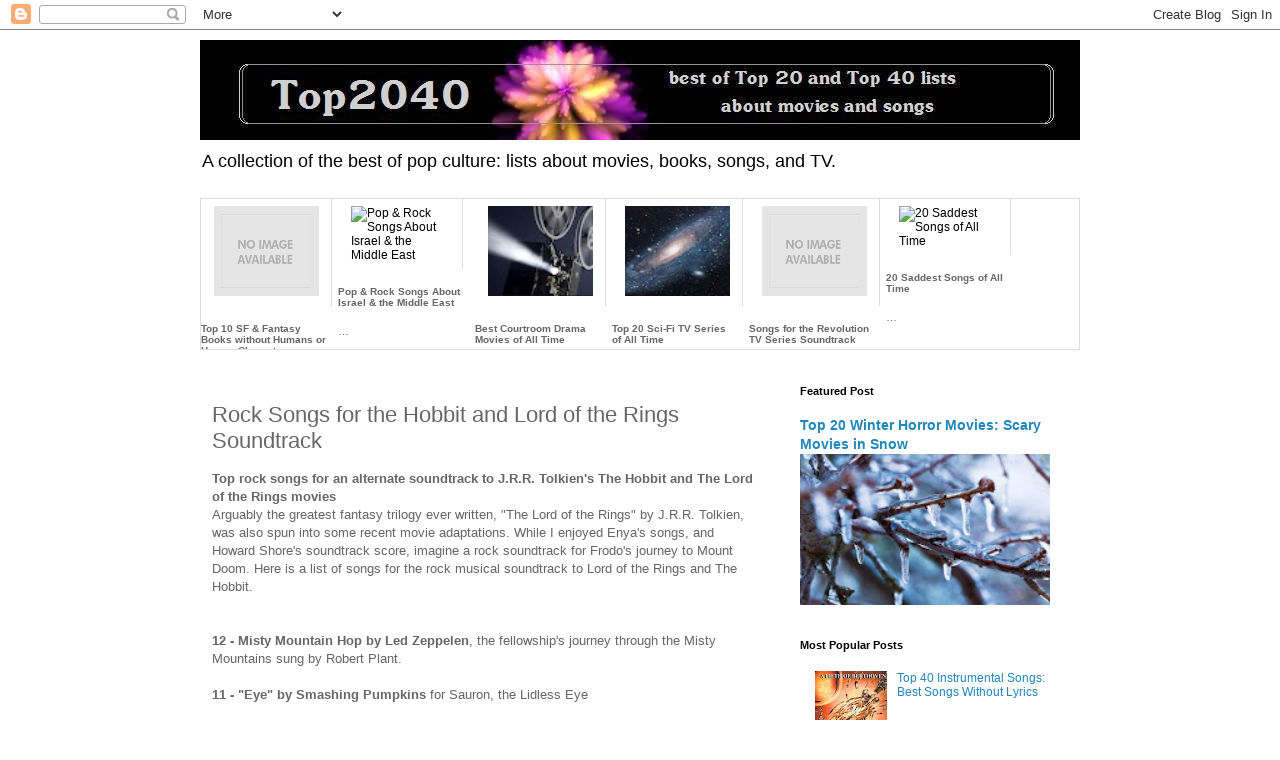

--- FILE ---
content_type: text/html; charset=UTF-8
request_url: https://www.top2040.com/2014/07/rock-songs-for-hobbit-and-lord-of-rings.html
body_size: 14240
content:
<!DOCTYPE html>
<html class='v2' dir='ltr' lang='en'>
<head>
<link href='https://www.blogger.com/static/v1/widgets/335934321-css_bundle_v2.css' rel='stylesheet' type='text/css'/>
<meta content='width=1100' name='viewport'/>
<meta content='text/html; charset=UTF-8' http-equiv='Content-Type'/>
<meta content='blogger' name='generator'/>
<link href='https://www.top2040.com/favicon.ico' rel='icon' type='image/x-icon'/>
<link href='https://www.top2040.com/2014/07/rock-songs-for-hobbit-and-lord-of-rings.html' rel='canonical'/>
<link rel="alternate" type="application/atom+xml" title="Top2040 - Atom" href="https://www.top2040.com/feeds/posts/default" />
<link rel="alternate" type="application/rss+xml" title="Top2040 - RSS" href="https://www.top2040.com/feeds/posts/default?alt=rss" />
<link rel="service.post" type="application/atom+xml" title="Top2040 - Atom" href="https://www.blogger.com/feeds/605053272529946385/posts/default" />

<link rel="alternate" type="application/atom+xml" title="Top2040 - Atom" href="https://www.top2040.com/feeds/2929015084070804572/comments/default" />
<!--Can't find substitution for tag [blog.ieCssRetrofitLinks]-->
<link href='https://i.ytimg.com/vi/M0TcB5lxfuY/hqdefault.jpg' rel='image_src'/>
<meta content='https://www.top2040.com/2014/07/rock-songs-for-hobbit-and-lord-of-rings.html' property='og:url'/>
<meta content='Rock Songs for the Hobbit and Lord of the Rings Soundtrack' property='og:title'/>
<meta content='Movie lists, song lists, and &quot;best of&quot; lists.' property='og:description'/>
<meta content='https://lh3.googleusercontent.com/blogger_img_proxy/AEn0k_uNAJv_FLZr6WDdf6eajy5JVCFMIltgGeHbREY3EhDgBxrfbLYFYdivvwEOx0uKE7h5D_2Roi2qT6J0eICxqWEB0pZzPPIhDSS9T43wbbY5XmTleA=w1200-h630-n-k-no-nu' property='og:image'/>
<title>Top2040: Rock Songs for the Hobbit and Lord of the Rings Soundtrack</title>
<style id='page-skin-1' type='text/css'><!--
/*
-----------------------------------------------
Blogger Template Style
Name:     Simple
Designer: Blogger
URL:      www.blogger.com
----------------------------------------------- */
/* Content
----------------------------------------------- */
body {
font: normal normal 12px 'Trebuchet MS', Trebuchet, Verdana, sans-serif;
color: #666666;
background: #ffffff none repeat scroll top left;
padding: 0 0 0 0;
}
html body .region-inner {
min-width: 0;
max-width: 100%;
width: auto;
}
h2 {
font-size: 22px;
}
a:link {
text-decoration:none;
color: #2288bb;
}
a:visited {
text-decoration:none;
color: #888888;
}
a:hover {
text-decoration:underline;
color: #33aaff;
}
.body-fauxcolumn-outer .fauxcolumn-inner {
background: transparent none repeat scroll top left;
_background-image: none;
}
.body-fauxcolumn-outer .cap-top {
position: absolute;
z-index: 1;
height: 400px;
width: 100%;
}
.body-fauxcolumn-outer .cap-top .cap-left {
width: 100%;
background: transparent none repeat-x scroll top left;
_background-image: none;
}
.content-outer {
-moz-box-shadow: 0 0 0 rgba(0, 0, 0, .15);
-webkit-box-shadow: 0 0 0 rgba(0, 0, 0, .15);
-goog-ms-box-shadow: 0 0 0 #333333;
box-shadow: 0 0 0 rgba(0, 0, 0, .15);
margin-bottom: 1px;
}
.content-inner {
padding: 10px 40px;
}
.content-inner {
background-color: #ffffff;
}
/* Header
----------------------------------------------- */
.header-outer {
background: transparent none repeat-x scroll 0 -400px;
_background-image: none;
}
.Header h1 {
font: normal normal 40px 'Trebuchet MS',Trebuchet,Verdana,sans-serif;
color: #000000;
text-shadow: 0 0 0 rgba(0, 0, 0, .2);
}
.Header h1 a {
color: #000000;
}
.Header .description {
font-size: 18px;
color: #000000;
}
.header-inner .Header .titlewrapper {
padding: 22px 0;
}
.header-inner .Header .descriptionwrapper {
padding: 0 0;
}
/* Tabs
----------------------------------------------- */
.tabs-inner .section:first-child {
border-top: 0 solid #dddddd;
}
.tabs-inner .section:first-child ul {
margin-top: -1px;
border-top: 1px solid #dddddd;
border-left: 1px solid #dddddd;
border-right: 1px solid #dddddd;
}
.tabs-inner .widget ul {
background: transparent none repeat-x scroll 0 -800px;
_background-image: none;
border-bottom: 1px solid #dddddd;
margin-top: 0;
margin-left: -30px;
margin-right: -30px;
}
.tabs-inner .widget li a {
display: inline-block;
padding: .6em 1em;
font: normal normal 12px 'Trebuchet MS', Trebuchet, Verdana, sans-serif;
color: #000000;
border-left: 1px solid #ffffff;
border-right: 1px solid #dddddd;
}
.tabs-inner .widget li:first-child a {
border-left: none;
}
.tabs-inner .widget li.selected a, .tabs-inner .widget li a:hover {
color: #000000;
background-color: #eeeeee;
text-decoration: none;
}
/* Columns
----------------------------------------------- */
.main-outer {
border-top: 0 solid transparent;
}
.fauxcolumn-left-outer .fauxcolumn-inner {
border-right: 1px solid transparent;
}
.fauxcolumn-right-outer .fauxcolumn-inner {
border-left: 1px solid transparent;
}
/* Headings
----------------------------------------------- */
div.widget > h2,
div.widget h2.title {
margin: 0 0 1em 0;
font: normal bold 11px 'Trebuchet MS',Trebuchet,Verdana,sans-serif;
color: #000000;
}
/* Widgets
----------------------------------------------- */
.widget .zippy {
color: #999999;
text-shadow: 2px 2px 1px rgba(0, 0, 0, .1);
}
.widget .popular-posts ul {
list-style: none;
}
/* Posts
----------------------------------------------- */
h2.date-header {
font: normal bold 11px Arial, Tahoma, Helvetica, FreeSans, sans-serif;
}
.date-header span {
background-color: #bbbbbb;
color: #ffffff;
padding: 0.4em;
letter-spacing: 3px;
margin: inherit;
}
.main-inner {
padding-top: 35px;
padding-bottom: 65px;
}
.main-inner .column-center-inner {
padding: 0 0;
}
.main-inner .column-center-inner .section {
margin: 0 1em;
}
.post {
margin: 0 0 45px 0;
}
h3.post-title, .comments h4 {
font: normal normal 22px 'Trebuchet MS',Trebuchet,Verdana,sans-serif;
margin: .75em 0 0;
}
.post-body {
font-size: 110%;
line-height: 1.4;
position: relative;
}
.post-body img, .post-body .tr-caption-container, .Profile img, .Image img,
.BlogList .item-thumbnail img {
padding: 2px;
background: #ffffff;
border: 1px solid #eeeeee;
-moz-box-shadow: 1px 1px 5px rgba(0, 0, 0, .1);
-webkit-box-shadow: 1px 1px 5px rgba(0, 0, 0, .1);
box-shadow: 1px 1px 5px rgba(0, 0, 0, .1);
}
.post-body img, .post-body .tr-caption-container {
padding: 5px;
}
.post-body .tr-caption-container {
color: #666666;
}
.post-body .tr-caption-container img {
padding: 0;
background: transparent;
border: none;
-moz-box-shadow: 0 0 0 rgba(0, 0, 0, .1);
-webkit-box-shadow: 0 0 0 rgba(0, 0, 0, .1);
box-shadow: 0 0 0 rgba(0, 0, 0, .1);
}
.post-header {
margin: 0 0 1.5em;
line-height: 1.6;
font-size: 90%;
}
.post-footer {
margin: 20px -2px 0;
padding: 5px 10px;
color: #666666;
background-color: #eeeeee;
border-bottom: 1px solid #eeeeee;
line-height: 1.6;
font-size: 90%;
}
#comments .comment-author {
padding-top: 1.5em;
border-top: 1px solid transparent;
background-position: 0 1.5em;
}
#comments .comment-author:first-child {
padding-top: 0;
border-top: none;
}
.avatar-image-container {
margin: .2em 0 0;
}
#comments .avatar-image-container img {
border: 1px solid #eeeeee;
}
/* Comments
----------------------------------------------- */
.comments .comments-content .icon.blog-author {
background-repeat: no-repeat;
background-image: url([data-uri]);
}
.comments .comments-content .loadmore a {
border-top: 1px solid #999999;
border-bottom: 1px solid #999999;
}
.comments .comment-thread.inline-thread {
background-color: #eeeeee;
}
.comments .continue {
border-top: 2px solid #999999;
}
/* Accents
---------------------------------------------- */
.section-columns td.columns-cell {
border-left: 1px solid transparent;
}
.blog-pager {
background: transparent url(https://resources.blogblog.com/blogblog/data/1kt/simple/paging_dot.png) repeat-x scroll top center;
}
.blog-pager-older-link, .home-link,
.blog-pager-newer-link {
background-color: #ffffff;
padding: 5px;
}
.footer-outer {
border-top: 1px dashed #bbbbbb;
}
/* Mobile
----------------------------------------------- */
body.mobile  {
background-size: auto;
}
.mobile .body-fauxcolumn-outer {
background: transparent none repeat scroll top left;
}
.mobile .body-fauxcolumn-outer .cap-top {
background-size: 100% auto;
}
.mobile .content-outer {
-webkit-box-shadow: 0 0 3px rgba(0, 0, 0, .15);
box-shadow: 0 0 3px rgba(0, 0, 0, .15);
}
.mobile .tabs-inner .widget ul {
margin-left: 0;
margin-right: 0;
}
.mobile .post {
margin: 0;
}
.mobile .main-inner .column-center-inner .section {
margin: 0;
}
.mobile .date-header span {
padding: 0.1em 10px;
margin: 0 -10px;
}
.mobile h3.post-title {
margin: 0;
}
.mobile .blog-pager {
background: transparent none no-repeat scroll top center;
}
.mobile .footer-outer {
border-top: none;
}
.mobile .main-inner, .mobile .footer-inner {
background-color: #ffffff;
}
.mobile-index-contents {
color: #666666;
}
.mobile-link-button {
background-color: #2288bb;
}
.mobile-link-button a:link, .mobile-link-button a:visited {
color: #ffffff;
}
.mobile .tabs-inner .section:first-child {
border-top: none;
}
.mobile .tabs-inner .PageList .widget-content {
background-color: #eeeeee;
color: #000000;
border-top: 1px solid #dddddd;
border-bottom: 1px solid #dddddd;
}
.mobile .tabs-inner .PageList .widget-content .pagelist-arrow {
border-left: 1px solid #dddddd;
}

--></style>
<style id='template-skin-1' type='text/css'><!--
body {
min-width: 960px;
}
.content-outer, .content-fauxcolumn-outer, .region-inner {
min-width: 960px;
max-width: 960px;
_width: 960px;
}
.main-inner .columns {
padding-left: 0;
padding-right: 310px;
}
.main-inner .fauxcolumn-center-outer {
left: 0;
right: 310px;
/* IE6 does not respect left and right together */
_width: expression(this.parentNode.offsetWidth -
parseInt("0") -
parseInt("310px") + 'px');
}
.main-inner .fauxcolumn-left-outer {
width: 0;
}
.main-inner .fauxcolumn-right-outer {
width: 310px;
}
.main-inner .column-left-outer {
width: 0;
right: 100%;
margin-left: -0;
}
.main-inner .column-right-outer {
width: 310px;
margin-right: -310px;
}
#layout {
min-width: 0;
}
#layout .content-outer {
min-width: 0;
width: 800px;
}
#layout .region-inner {
min-width: 0;
width: auto;
}
body#layout div.add_widget {
padding: 8px;
}
body#layout div.add_widget a {
margin-left: 32px;
}
--></style>
<link href='https://www.blogger.com/dyn-css/authorization.css?targetBlogID=605053272529946385&amp;zx=e4a76dea-8dcf-465d-8fe6-f2dae673594b' media='none' onload='if(media!=&#39;all&#39;)media=&#39;all&#39;' rel='stylesheet'/><noscript><link href='https://www.blogger.com/dyn-css/authorization.css?targetBlogID=605053272529946385&amp;zx=e4a76dea-8dcf-465d-8fe6-f2dae673594b' rel='stylesheet'/></noscript>
<meta name='google-adsense-platform-account' content='ca-host-pub-1556223355139109'/>
<meta name='google-adsense-platform-domain' content='blogspot.com'/>

<script async src="https://pagead2.googlesyndication.com/pagead/js/adsbygoogle.js?client=ca-pub-5820137483887631&host=ca-host-pub-1556223355139109" crossorigin="anonymous"></script>

<!-- data-ad-client=ca-pub-5820137483887631 -->

</head>
<body class='loading variant-simplysimple'>
<div class='navbar section' id='navbar' name='Navbar'><div class='widget Navbar' data-version='1' id='Navbar1'><script type="text/javascript">
    function setAttributeOnload(object, attribute, val) {
      if(window.addEventListener) {
        window.addEventListener('load',
          function(){ object[attribute] = val; }, false);
      } else {
        window.attachEvent('onload', function(){ object[attribute] = val; });
      }
    }
  </script>
<div id="navbar-iframe-container"></div>
<script type="text/javascript" src="https://apis.google.com/js/platform.js"></script>
<script type="text/javascript">
      gapi.load("gapi.iframes:gapi.iframes.style.bubble", function() {
        if (gapi.iframes && gapi.iframes.getContext) {
          gapi.iframes.getContext().openChild({
              url: 'https://www.blogger.com/navbar/605053272529946385?po\x3d2929015084070804572\x26origin\x3dhttps://www.top2040.com',
              where: document.getElementById("navbar-iframe-container"),
              id: "navbar-iframe"
          });
        }
      });
    </script><script type="text/javascript">
(function() {
var script = document.createElement('script');
script.type = 'text/javascript';
script.src = '//pagead2.googlesyndication.com/pagead/js/google_top_exp.js';
var head = document.getElementsByTagName('head')[0];
if (head) {
head.appendChild(script);
}})();
</script>
</div></div>
<div class='body-fauxcolumns'>
<div class='fauxcolumn-outer body-fauxcolumn-outer'>
<div class='cap-top'>
<div class='cap-left'></div>
<div class='cap-right'></div>
</div>
<div class='fauxborder-left'>
<div class='fauxborder-right'></div>
<div class='fauxcolumn-inner'>
</div>
</div>
<div class='cap-bottom'>
<div class='cap-left'></div>
<div class='cap-right'></div>
</div>
</div>
</div>
<div class='content'>
<div class='content-fauxcolumns'>
<div class='fauxcolumn-outer content-fauxcolumn-outer'>
<div class='cap-top'>
<div class='cap-left'></div>
<div class='cap-right'></div>
</div>
<div class='fauxborder-left'>
<div class='fauxborder-right'></div>
<div class='fauxcolumn-inner'>
</div>
</div>
<div class='cap-bottom'>
<div class='cap-left'></div>
<div class='cap-right'></div>
</div>
</div>
</div>
<div class='content-outer'>
<div class='content-cap-top cap-top'>
<div class='cap-left'></div>
<div class='cap-right'></div>
</div>
<div class='fauxborder-left content-fauxborder-left'>
<div class='fauxborder-right content-fauxborder-right'></div>
<div class='content-inner'>
<header>
<div class='header-outer'>
<div class='header-cap-top cap-top'>
<div class='cap-left'></div>
<div class='cap-right'></div>
</div>
<div class='fauxborder-left header-fauxborder-left'>
<div class='fauxborder-right header-fauxborder-right'></div>
<div class='region-inner header-inner'>
<div class='header section' id='header' name='Header'><div class='widget Header' data-version='1' id='Header1'>
<div id='header-inner'>
<a href='https://www.top2040.com/' style='display: block'>
<img alt='Top2040' height='100px; ' id='Header1_headerimg' src='https://blogger.googleusercontent.com/img/b/R29vZ2xl/AVvXsEiyivX1-4RyB_jJonf7Tu2rtL9ksNrDvLVZCD46QGhZmO8XDtUromdR6OlTBpCeyv6-0JpJZ3EPT59KZrIKmxgbicOxpBwPWWw5yTFr-pgbCLgaXnfX4f684PlC26MV8tkdMXIU6gmzva2P/s1600/top2040_header5jsilver.jpg' style='display: block' width='895px; '/>
</a>
<div class='descriptionwrapper'>
<p class='description'><span>A collection of the best of pop culture: lists about movies, books, songs, and TV.</span></p>
</div>
</div>
</div></div>
</div>
</div>
<div class='header-cap-bottom cap-bottom'>
<div class='cap-left'></div>
<div class='cap-right'></div>
</div>
</div>
</header>
<div class='tabs-outer'>
<div class='tabs-cap-top cap-top'>
<div class='cap-left'></div>
<div class='cap-right'></div>
</div>
<div class='fauxborder-left tabs-fauxborder-left'>
<div class='fauxborder-right tabs-fauxborder-right'></div>
<div class='region-inner tabs-inner'>
<div class='tabs section' id='crosscol' name='Cross-Column'><div class='widget HTML' data-version='1' id='HTML4'>
<h2 class='title'>Random Features</h2>
<div class='widget-content'>
<b:if cond='data:blog.pageType == &quot;item&quot;'> <style type="text/css"> #random-posts li{width:125px;height:150px;margin-right:12px;float:left;list-style:none;position:relative} #random-posts li:last-child{margin-right:0} #random-posts li img{width:105px;height:90px} #random-posts li img a{border:#333 solid 2px}; #random-posts li .isinyako{position:absolute;width:250px;top:-150px;z-index:2;background-color:#F0F0F0;padding:5px;font-size:90%;border-bottom:2px solid black;transition:all 0.6s cubic-bezier(1,2,0,0) 0s;-moz-transition:all 0.6s cubic-bezier(1,2,0,0) 0s;-webkit-transition:all 0.6s cubic-bezier(1,2,0,0) 0s;-o-transition:all 0.6s cubic-bezier(1,2,0,0) 0s;visibility:hidden;opacity:0} #random-posts li:last-child .isinyako{right:0} #random-posts li:hover .isinyako{top:-40px;opacity:1;visibility:visible} .isinyako span{font-size:90%;color:#B30B0B} .isinyako p{font-size:90%;} </style> <span class="glap"> <ul id="random-posts"> <script type="text/javaScript"> var rdp_numposts = 6; var rdp_snippet_length = 0; var rdp_info = 'no'; var rdp_comment = 'Comments'; var rdp_disable = 'Turn off comments'; var rdp_current = []; var rdp_total_posts = 0; var rdp_current = new Array(rdp_numposts); function totalposts(a){rdp_total_posts=a.feed.openSearch$totalResults.$t}document.write('<script type="text/javascript" src="/feeds/posts/default?alt=json-in-script&max-results=0&callback=totalposts"><\/script>');function getvalue(){for(var b=0;b<rdp_numposts;b++){var d=false;var c=get_random();for(var a=0;a<rdp_current.length;a++){if(rdp_current[a]==c){d=true;break}}if(d){b--}else{rdp_current[b]=c}}}function get_random(){var a=1+Math.round(Math.random()*(rdp_total_posts-1));return a}; </script> <script type="text/javaScript"> function random_posts(n){a=location.href;y=a.indexOf("?m=0");for(var f=0;f<rdp_numposts;f++){var l=n.feed.entry[f];var m=l.title.$t;if("content" in l){var o=l.content.$t}else{if("summary" in l){var o=l.summary.$t}else{var o=""}}o=o.replace(/<[^>]*>/g,"");if(o.length<rdp_snippet_length){var k=o}else{o=o.substring(0,rdp_snippet_length);var b=o.lastIndexOf(" ");k=o.substring(0,b)+"&#133;"}for(var e=0;e<l.link.length;e++){if("thr$total" in l){var h=l.thr$total.$t+" "+rdp_comment}else{h=rdp_disable}if(l.link[e].rel=="alternate"){var d=l.link[e].href;if(y!=-1){d=d+"?m=0"}var g=l.published.$t;if("media$thumbnail" in l){var c=l.media$thumbnail.url}else{c="https://blogger.googleusercontent.com/img/b/R29vZ2xl/AVvXsEgzL7lDcvtNwrK1q6KXrwh0IjT4ZUdN9dGDPWG_6zs-JuiNE0l4TcWYSfo8qNQiXb43mk5fPbK_dgq9whey-TlptpieDLMErUznf4Yr6fu6l8unjKzLa-bTT5BZef0qduzRCqCdhikdlPs/s1600/no_image.jpg"}}}document.write("<li>");document.write('<a href="'+d+'" rel="nofollow"><img alt="'+m+'" src="'+c+'"/></a>');document.write('<div class="isinyako"><h5>'+m+"</h5>");if(rdp_info=="yes"){document.write("<span>"+g.substring(8,10)+"/"+g.substring(5,7)+"/"+g.substring(0,4)+" - "+h+"</span>")}document.write("<p>"+k+"</p></div>");document.write('<div style="clear:both"></div></li>')}}getvalue();for(var i=0;i<rdp_numposts;i++){document.write('<script type="text/javascript" src="/feeds/posts/default?alt=json-in-script&start-index='+rdp_current[i]+'&max-results=1&callback=random_posts"><\/script>')}; </script> </ul></span> <script type='text/javascript'> //<![CDATA[ function resizeThumb(e,b){var c=document.getElementById(e),d=c.getElementsByTagName("img");for(var a=0;a<d.length;a++){d[a].src=d[a].src.replace(/\/s72\-c/,"/s"+b+"-c");d[a].width=b;d[a].height=b}}resizeThumb("random-posts",120); //]]></script> </b:if>
</div>
<div class='clear'></div>
</div></div>
<div class='tabs no-items section' id='crosscol-overflow' name='Cross-Column 2'></div>
</div>
</div>
<div class='tabs-cap-bottom cap-bottom'>
<div class='cap-left'></div>
<div class='cap-right'></div>
</div>
</div>
<div class='main-outer'>
<div class='main-cap-top cap-top'>
<div class='cap-left'></div>
<div class='cap-right'></div>
</div>
<div class='fauxborder-left main-fauxborder-left'>
<div class='fauxborder-right main-fauxborder-right'></div>
<div class='region-inner main-inner'>
<div class='columns fauxcolumns'>
<div class='fauxcolumn-outer fauxcolumn-center-outer'>
<div class='cap-top'>
<div class='cap-left'></div>
<div class='cap-right'></div>
</div>
<div class='fauxborder-left'>
<div class='fauxborder-right'></div>
<div class='fauxcolumn-inner'>
</div>
</div>
<div class='cap-bottom'>
<div class='cap-left'></div>
<div class='cap-right'></div>
</div>
</div>
<div class='fauxcolumn-outer fauxcolumn-left-outer'>
<div class='cap-top'>
<div class='cap-left'></div>
<div class='cap-right'></div>
</div>
<div class='fauxborder-left'>
<div class='fauxborder-right'></div>
<div class='fauxcolumn-inner'>
</div>
</div>
<div class='cap-bottom'>
<div class='cap-left'></div>
<div class='cap-right'></div>
</div>
</div>
<div class='fauxcolumn-outer fauxcolumn-right-outer'>
<div class='cap-top'>
<div class='cap-left'></div>
<div class='cap-right'></div>
</div>
<div class='fauxborder-left'>
<div class='fauxborder-right'></div>
<div class='fauxcolumn-inner'>
</div>
</div>
<div class='cap-bottom'>
<div class='cap-left'></div>
<div class='cap-right'></div>
</div>
</div>
<!-- corrects IE6 width calculation -->
<div class='columns-inner'>
<div class='column-center-outer'>
<div class='column-center-inner'>
<div class='main section' id='main' name='Main'><div class='widget Blog' data-version='1' id='Blog1'>
<div class='blog-posts hfeed'>

          <div class="date-outer">
        

          <div class="date-posts">
        
<div class='post-outer'>
<div class='post hentry uncustomized-post-template' itemprop='blogPost' itemscope='itemscope' itemtype='http://schema.org/BlogPosting'>
<meta content='https://i.ytimg.com/vi/M0TcB5lxfuY/hqdefault.jpg' itemprop='image_url'/>
<meta content='605053272529946385' itemprop='blogId'/>
<meta content='2929015084070804572' itemprop='postId'/>
<a name='2929015084070804572'></a>
<h3 class='post-title entry-title' itemprop='name'>
Rock Songs for the Hobbit and Lord of the Rings Soundtrack
</h3>
<div class='post-header'>
<div class='post-header-line-1'></div>
</div>
<div class='post-body entry-content' id='post-body-2929015084070804572' itemprop='description articleBody'>
<b>Top rock songs for an alternate soundtrack to J.R.R. Tolkien's The Hobbit and The Lord of the Rings movies</b><br />
<a name="more"></a>Arguably the greatest fantasy trilogy ever written, "The Lord of the Rings" by J.R.R. Tolkien, was also spun into some recent movie adaptations. While I enjoyed Enya's songs, and Howard Shore's soundtrack score, imagine a rock soundtrack for Frodo's journey to Mount Doom. Here is a list of songs for the rock musical soundtrack to Lord of the Rings and The Hobbit.<br />
<br />
<br />
<b>12 - Misty Mountain Hop by Led Zeppelen</b>, the fellowship's journey through the Misty Mountains sung by Robert Plant.
<br />
<br />
<b>11 - "Eye" by Smashing Pumpkins</b> for Sauron, the Lidless Eye
<br />
<br />
<b>10 - Ogre Battle - Queen,</b> from the Queen II album, both for Sauron and his minions.
<br />
<i>One great big eye has a focus in your direction,
Now the battle is on...</i>
<br />
<br />
<b>9 - Crown and the Ring by Manowar.</b> One of many Manowar tunes that could fit the Tolkien Trilogy.
<br />
<br />
<b>8 - Nothing Else Matters - Metallica</b>, because nothing else did matter except to get Frodo and the Ring to Mount Doom. Everything else was incidental, but more fun.
<br />
<br />
<b>7 - Obsession by Animotion</b> for Gollum, obsessed by his one ring.
<br />
<br />
<b>6 - Precious by Depeche Mode</b>, also for Gollum and "the precious" ring.
<br />
<br />
<br />
<b>5 - Play with Fire</b> by the <b>Rolling Stones</b>, for the Palantiri, the crystal balls for seeing, along with Styx - Crystal Ball.<br />
<br />
<b>4 - Beastie by Jethro Tull,</b> for the Balrog of Moria &#8230;. "you shall not pass...!" A great scene from the first movie in the series, The Fellowship of the Ring.<br />
<br />
<b>3 - The Wizard by Uriah Heep</b>. The best song ever penned about a wizard. For Gandalf and Radagast.
<br />
<br />
<b>2 - Nightfall in Middle Earth</b> by <b>Blind Guardian</b>. A band you may not have heard before, Blind Guardian have a dozen albums of fantasy-based songs. It's symphonic metal, it's melodic, and it's inspiring! Great music. Check it out, and read more about the band in : <i><a href="http://www.top2040.com/2014/07/10-best-songs-by-blind-guardian.html">Blind Guardian Songs</a></i>.&nbsp;<div><br /><div class="separator" style="clear: both; text-align: center;"><iframe allowfullscreen="" class="BLOG_video_class" height="266" src="https://www.youtube.com/embed/M0TcB5lxfuY" width="320" youtube-src-id="M0TcB5lxfuY"></iframe></div><br /><br />
<br />
<br />
<b>1 - Rivendell by Rush</b> is the ultimate "Lord of the Rings" song. From the Fly by Night LP (CD), this ballad is timeless and beautiful.&nbsp;<div><br /><div class="separator" style="clear: both; text-align: center;"><iframe allowfullscreen="" class="BLOG_video_class" height="266" src="https://www.youtube.com/embed/4szSbWr1SV4" width="320" youtube-src-id="4szSbWr1SV4"></iframe></div><br /><br /><br />
<br />
Bonus Track: <b>"Riders on the Storm"</b> by the <b><div class="separator" style="clear: both; text-align: center;"><br /></div>Doors</b> , for the Black Riders (Nazgul), with "I Love the Dead" by Alice Cooper.
<br />
<br />
For the Hobbit (trilogy prequel) and Smaug: <b>Dragons are Real by Magnum</b> , from their 2007 CD "Princess Alice and the Broken Arrow" If you're a fan of fantasy based music, do check into Magnum for pop/rock, and Blind Guardian for a more metallic rock. Load and sync your MP3 song list to the Hobbit.<br />
<br /><br /><div class="separator" style="clear: both; text-align: center;"><br /></div><br /></div></div>
<div style='clear: both;'></div>
</div>
<div class='post-footer'>
<div class='post-footer-line post-footer-line-1'>
<span class='post-author vcard'>
</span>
<span class='post-timestamp'>
</span>
<span class='post-comment-link'>
</span>
<span class='post-icons'>
</span>
<div class='post-share-buttons goog-inline-block'>
<a class='goog-inline-block share-button sb-email' href='https://www.blogger.com/share-post.g?blogID=605053272529946385&postID=2929015084070804572&target=email' target='_blank' title='Email This'><span class='share-button-link-text'>Email This</span></a><a class='goog-inline-block share-button sb-blog' href='https://www.blogger.com/share-post.g?blogID=605053272529946385&postID=2929015084070804572&target=blog' onclick='window.open(this.href, "_blank", "height=270,width=475"); return false;' target='_blank' title='BlogThis!'><span class='share-button-link-text'>BlogThis!</span></a><a class='goog-inline-block share-button sb-twitter' href='https://www.blogger.com/share-post.g?blogID=605053272529946385&postID=2929015084070804572&target=twitter' target='_blank' title='Share to X'><span class='share-button-link-text'>Share to X</span></a><a class='goog-inline-block share-button sb-facebook' href='https://www.blogger.com/share-post.g?blogID=605053272529946385&postID=2929015084070804572&target=facebook' onclick='window.open(this.href, "_blank", "height=430,width=640"); return false;' target='_blank' title='Share to Facebook'><span class='share-button-link-text'>Share to Facebook</span></a><a class='goog-inline-block share-button sb-pinterest' href='https://www.blogger.com/share-post.g?blogID=605053272529946385&postID=2929015084070804572&target=pinterest' target='_blank' title='Share to Pinterest'><span class='share-button-link-text'>Share to Pinterest</span></a>
</div>
</div>
<div class='post-footer-line post-footer-line-2'>
<span class='post-labels'>
Labels:
<a href='https://www.top2040.com/search/label/fantasy' rel='tag'>fantasy</a>,
<a href='https://www.top2040.com/search/label/soundtracks' rel='tag'>soundtracks</a>,
<a href='https://www.top2040.com/search/label/symphonic%20metal' rel='tag'>symphonic metal</a>
</span>
</div>
<div class='post-footer-line post-footer-line-3'>
<span class='post-location'>
</span>
</div>
</div>
</div>
<div class='comments' id='comments'>
<a name='comments'></a>
<h4>No comments:</h4>
<div id='Blog1_comments-block-wrapper'>
<dl class='avatar-comment-indent' id='comments-block'>
</dl>
</div>
<p class='comment-footer'>
<div class='comment-form'>
<a name='comment-form'></a>
<h4 id='comment-post-message'>Post a Comment</h4>
<p>
</p>
<a href='https://www.blogger.com/comment/frame/605053272529946385?po=2929015084070804572&hl=en&saa=85391&origin=https://www.top2040.com' id='comment-editor-src'></a>
<iframe allowtransparency='true' class='blogger-iframe-colorize blogger-comment-from-post' frameborder='0' height='410px' id='comment-editor' name='comment-editor' src='' width='100%'></iframe>
<script src='https://www.blogger.com/static/v1/jsbin/2830521187-comment_from_post_iframe.js' type='text/javascript'></script>
<script type='text/javascript'>
      BLOG_CMT_createIframe('https://www.blogger.com/rpc_relay.html');
    </script>
</div>
</p>
</div>
</div>

        </div></div>
      
</div>
<div class='blog-pager' id='blog-pager'>
<span id='blog-pager-newer-link'>
<a class='blog-pager-newer-link' href='https://www.top2040.com/2014/07/top-25-robot-movies-big-robots-on-film.html' id='Blog1_blog-pager-newer-link' title='Newer Post'>Newer Post</a>
</span>
<span id='blog-pager-older-link'>
<a class='blog-pager-older-link' href='https://www.top2040.com/2014/07/twilight-saga-songs-for-alternate-soundtrack.html' id='Blog1_blog-pager-older-link' title='Older Post'>Older Post</a>
</span>
<a class='home-link' href='https://www.top2040.com/'>Home</a>
</div>
<div class='clear'></div>
<div class='post-feeds'>
<div class='feed-links'>
Subscribe to:
<a class='feed-link' href='https://www.top2040.com/feeds/2929015084070804572/comments/default' target='_blank' type='application/atom+xml'>Post Comments (Atom)</a>
</div>
</div>
</div><div class='widget AdSense' data-version='1' id='AdSense2'>
<div class='widget-content'>
<script async src="https://pagead2.googlesyndication.com/pagead/js/adsbygoogle.js?client=ca-pub-5820137483887631&host=ca-host-pub-1556223355139109" crossorigin="anonymous"></script>
<!-- songpopper_footer-2-1_AdSense2_1x1_as -->
<ins class="adsbygoogle"
     style="display:block"
     data-ad-client="ca-pub-5820137483887631"
     data-ad-host="ca-host-pub-1556223355139109"
     data-ad-slot="8277293655"
     data-ad-format="auto"
     data-full-width-responsive="true"></ins>
<script>
(adsbygoogle = window.adsbygoogle || []).push({});
</script>
<div class='clear'></div>
</div>
</div><div class='widget Label' data-version='1' id='Label1'>
<h2>Popular Categories</h2>
<div class='widget-content cloud-label-widget-content'>
<span class='label-size label-size-4'>
<a dir='ltr' href='https://www.top2040.com/search/label/70s%20pop%20culture'>70s pop culture</a>
</span>
<span class='label-size label-size-4'>
<a dir='ltr' href='https://www.top2040.com/search/label/80s%20pop%20culture'>80s pop culture</a>
</span>
<span class='label-size label-size-3'>
<a dir='ltr' href='https://www.top2040.com/search/label/TV%20series'>TV series</a>
</span>
<span class='label-size label-size-2'>
<a dir='ltr' href='https://www.top2040.com/search/label/comedy'>comedy</a>
</span>
<span class='label-size label-size-2'>
<a dir='ltr' href='https://www.top2040.com/search/label/creature%20feature'>creature feature</a>
</span>
<span class='label-size label-size-4'>
<a dir='ltr' href='https://www.top2040.com/search/label/holidays'>holidays</a>
</span>
<span class='label-size label-size-5'>
<a dir='ltr' href='https://www.top2040.com/search/label/horror'>horror</a>
</span>
<span class='label-size label-size-4'>
<a dir='ltr' href='https://www.top2040.com/search/label/movie%20mix'>movie mix</a>
</span>
<span class='label-size label-size-4'>
<a dir='ltr' href='https://www.top2040.com/search/label/pop%20rock'>pop rock</a>
</span>
<span class='label-size label-size-1'>
<a dir='ltr' href='https://www.top2040.com/search/label/post-apocalyptic'>post-apocalyptic</a>
</span>
<span class='label-size label-size-3'>
<a dir='ltr' href='https://www.top2040.com/search/label/progressive%20rock'>progressive rock</a>
</span>
<span class='label-size label-size-5'>
<a dir='ltr' href='https://www.top2040.com/search/label/sci-fi'>sci-fi</a>
</span>
<span class='label-size label-size-4'>
<a dir='ltr' href='https://www.top2040.com/search/label/seasons'>seasons</a>
</span>
<span class='label-size label-size-4'>
<a dir='ltr' href='https://www.top2040.com/search/label/soundtracks'>soundtracks</a>
</span>
<span class='label-size label-size-2'>
<a dir='ltr' href='https://www.top2040.com/search/label/summer'>summer</a>
</span>
<span class='label-size label-size-3'>
<a dir='ltr' href='https://www.top2040.com/search/label/thrillers'>thrillers</a>
</span>
<span class='label-size label-size-1'>
<a dir='ltr' href='https://www.top2040.com/search/label/winter'>winter</a>
</span>
<div class='clear'></div>
</div>
</div></div>
</div>
</div>
<div class='column-left-outer'>
<div class='column-left-inner'>
<aside>
</aside>
</div>
</div>
<div class='column-right-outer'>
<div class='column-right-inner'>
<aside>
<div class='sidebar section' id='sidebar-right-1'><div class='widget FeaturedPost' data-version='1' id='FeaturedPost1'>
<h2 class='title'>Featured Post</h2>
<div class='post-summary'>
<h3><a href='https://www.top2040.com/2014/08/top-20-winter-horror-movies-scary.html'>Top 20 Winter Horror Movies: Scary Movies in Snow</a></h3>
<img class='image' src='https://blogger.googleusercontent.com/img/b/R29vZ2xl/AVvXsEidXvXhLuN0WLPeXv8YLGGIFdJhaqpp-O_QNHIaQ9KXraol7Orp-k9Zz6j0ps6-ojqrc3qhvfUQ3erkeGmtGJuNrLdocPW5yTrgT4P-Rfh6ekLMfvwuv7eHIFvtHCk2l_JYmoer9eq_N7yN/s200/icicles.jpg'/>
</div>
<style type='text/css'>
    .image {
      width: 100%;
    }
  </style>
<div class='clear'></div>
</div><div class='widget PopularPosts' data-version='1' id='PopularPosts1'>
<h2>Most Popular Posts</h2>
<div class='widget-content popular-posts'>
<ul>
<li>
<div class='item-thumbnail-only'>
<div class='item-thumbnail'>
<a href='https://www.top2040.com/2014/08/top-40-instrumental-songs.html' target='_blank'>
<img alt='' border='0' src='https://blogger.googleusercontent.com/img/b/R29vZ2xl/AVvXsEjBf_148LXiOnXL9wpbpnDdQZJwnOq1pTWvI2Lg3Wlns_fMwm1pZVaS8O0ua3gW5MrncsuNwA0ya2rqdvB4-4d1OlkOrLeVF2IQ9TrWhaTFHPLsBRjheTgqM_CW0_dxKcr9hl4u7tNow0ti/w72-h72-p-k-no-nu/instrumental_song.jpg'/>
</a>
</div>
<div class='item-title'><a href='https://www.top2040.com/2014/08/top-40-instrumental-songs.html'>Top 40 Instrumental Songs: Best Songs Without Lyrics</a></div>
</div>
<div style='clear: both;'></div>
</li>
<li>
<div class='item-thumbnail-only'>
<div class='item-thumbnail'>
<a href='https://www.top2040.com/2014/08/best-love-ballads-and-slow-songs-of-80s.html' target='_blank'>
<img alt='' border='0' src='https://lh3.googleusercontent.com/blogger_img_proxy/AEn0k_vi_UGHw4XsuXxzZq5p6UQsrYfWN5PXXM2TCG5GrDLL5fDLdL6rkpzgrKzA2n-sfhoknyvqBQnf5Se4nE9fBpGa82QuXgIXqtzZXyYWmGvFYIZG=w72-h72-n-k-no-nu'/>
</a>
</div>
<div class='item-title'><a href='https://www.top2040.com/2014/08/best-love-ballads-and-slow-songs-of-80s.html'>Best Love Ballads and Slow Songs of the 80's</a></div>
</div>
<div style='clear: both;'></div>
</li>
<li>
<div class='item-thumbnail-only'>
<div class='item-thumbnail'>
<a href='https://www.top2040.com/2014/08/top-20-songs-about-phone-calls-telephone.html' target='_blank'>
<img alt='' border='0' src='https://lh3.googleusercontent.com/blogger_img_proxy/AEn0k_s9hXZkgfGPU_KTXWTUPIUMmms338J_6p5TxouKj_q2G00i4CzwN2JAwBYdIm4djrG9QSUhT-Zu_h1XO-0Ey_JP0ovt5R-gLFH50okgQFMBE1TNieTeTfOWQbk=w72-h72-p-k-no-nu'/>
</a>
</div>
<div class='item-title'><a href='https://www.top2040.com/2014/08/top-20-songs-about-phone-calls-telephone.html'>Top 20 Songs About Phone Calls and the Telephone</a></div>
</div>
<div style='clear: both;'></div>
</li>
<li>
<div class='item-thumbnail-only'>
<div class='item-thumbnail'>
<a href='https://www.top2040.com/2024/01/top-20-rock-songs-about-church-and-god.html' target='_blank'>
<img alt='' border='0' src='https://lh3.googleusercontent.com/blogger_img_proxy/AEn0k_us0yQsuPxDJ_FrEsi_XaSrr-DS2FXQAOx92x-ECUrOI5ojojKkydvZeKBdRKxpCEJphKtajocaGtswCNUCzkUEa2aggfhmT5TGtf1jALYALAMwJQ=w72-h72-n-k-no-nu'/>
</a>
</div>
<div class='item-title'><a href='https://www.top2040.com/2024/01/top-20-rock-songs-about-church-and-god.html'>Top 20 Rock Songs About the Church and God</a></div>
</div>
<div style='clear: both;'></div>
</li>
<li>
<div class='item-thumbnail-only'>
<div class='item-thumbnail'>
<a href='https://www.top2040.com/2014/09/top-20-songs-about-ice-and-frozen-water.html' target='_blank'>
<img alt='' border='0' src='https://blogger.googleusercontent.com/img/b/R29vZ2xl/AVvXsEiQVZ8H7a4Aaufa5kOm5b4_JpR-qiUEsaUmrISx-n3pQUzYTSLpSPvgoimB5PjbGxGFxX2UfkouneneQTd2xQFQMEm0Laz3h38CBoPr_awO4L_G_nn3edPhiXTSw-rAtxOv58Cfcj4VlEEi/w72-h72-p-k-no-nu/icicles.jpg'/>
</a>
</div>
<div class='item-title'><a href='https://www.top2040.com/2014/09/top-20-songs-about-ice-and-frozen-water.html'>Top 20 Songs About Ice and Frozen Water</a></div>
</div>
<div style='clear: both;'></div>
</li>
<li>
<div class='item-thumbnail-only'>
<div class='item-thumbnail'>
<a href='https://www.top2040.com/2014/08/40-best-bug-movies-and-killer-insect-films.html' target='_blank'>
<img alt='' border='0' src='https://blogger.googleusercontent.com/img/b/R29vZ2xl/AVvXsEgec_jhSpuzGa3-mz1ekya6-qgT-KHrKG2b7p30nNOXxZAzjz7h3Go39b8TKo6DTYIBHcBIUGhk3Hk37rDyyajuYucgd7u5rG8SdazttU9CpInNJ7nulq6K9ROSIGsjTJ_uNE-im5L0rfMh/w72-h72-p-k-no-nu/black_scorpion.jpg'/>
</a>
</div>
<div class='item-title'><a href='https://www.top2040.com/2014/08/40-best-bug-movies-and-killer-insect-films.html'>40 Best Bug Movies and Killer Insect Films</a></div>
</div>
<div style='clear: both;'></div>
</li>
<li>
<div class='item-thumbnail-only'>
<div class='item-thumbnail'>
<a href='https://www.top2040.com/2014/08/best-movies-with-killer-plants-and-trees.html' target='_blank'>
<img alt='' border='0' src='https://blogger.googleusercontent.com/img/b/R29vZ2xl/AVvXsEi6CfUUkVA_ZWP5oQlU7u-xbX1Hu2-CE2CP0YEhm4dmCSXTGhg7gn6r-nvTqPeg5Wc0gOgjDMY3P3qIpoUHzwrNxUFHPA6PWWrlJfkFB1RKzh1eIGF4I9koWbNqC-3K0-4Iw-LiGD3ijL00/w72-h72-p-k-no-nu/Tree_movies.jpg'/>
</a>
</div>
<div class='item-title'><a href='https://www.top2040.com/2014/08/best-movies-with-killer-plants-and-trees.html'>20 Best Movies with Killer Plants and Trees</a></div>
</div>
<div style='clear: both;'></div>
</li>
<li>
<div class='item-thumbnail-only'>
<div class='item-thumbnail'>
<a href='https://www.top2040.com/2024/01/top-20-songs-about-evil-devil-and-demons.html' target='_blank'>
<img alt='' border='0' src='https://lh3.googleusercontent.com/blogger_img_proxy/AEn0k_vjZB1ctud57EZwxhcsRFbeC_T1uNmpaMA5l9gy493nk-qgPA8xFccl-i2eOtr3G4X8QCcKuAH068xC0-jPO31Dh5GUIzUbufRzauW6Sx2tuB9NJw=w72-h72-n-k-no-nu'/>
</a>
</div>
<div class='item-title'><a href='https://www.top2040.com/2024/01/top-20-songs-about-evil-devil-and-demons.html'>Top 20 Songs About Evil, the Devil and Demons</a></div>
</div>
<div style='clear: both;'></div>
</li>
<li>
<div class='item-thumbnail-only'>
<div class='item-thumbnail'>
<a href='https://www.top2040.com/2015/11/top-20-songs-about-ships-and-boats.html' target='_blank'>
<img alt='' border='0' src='https://lh3.googleusercontent.com/blogger_img_proxy/AEn0k_tqdVusHPijGJIvTtx8gr6CSluUbLi7tQ9A5F5p9zWzDDcyiZdeAxWYdpsZfL93tROQ4mlHaJQHKfWx6HvwLToNd4a3uy6i4VYvKgQ=w72-h72-n-k-no-nu'/>
</a>
</div>
<div class='item-title'><a href='https://www.top2040.com/2015/11/top-20-songs-about-ships-and-boats.html'>Top 20 Songs About Ships and Boats</a></div>
</div>
<div style='clear: both;'></div>
</li>
<li>
<div class='item-thumbnail-only'>
<div class='item-thumbnail'>
<a href='https://www.top2040.com/2023/11/top-songs-about-dancing-and-dance-moves.html' target='_blank'>
<img alt='' border='0' src='https://lh3.googleusercontent.com/blogger_img_proxy/AEn0k_s6lMykf1KJp4kJjkeLRIODuVPtWcIwHU1LhVUnh7XzNs61fD-hVoZX0XQ3MvCXWYhF0PplLX6TEtBkAS-obUu2m-DMycm9519zNNHO9CYvSAew=w72-h72-n-k-no-nu'/>
</a>
</div>
<div class='item-title'><a href='https://www.top2040.com/2023/11/top-songs-about-dancing-and-dance-moves.html'>Top Songs About Dancing and Dance Moves</a></div>
</div>
<div style='clear: both;'></div>
</li>
</ul>
<div class='clear'></div>
</div>
</div></div>
<table border='0' cellpadding='0' cellspacing='0' class='section-columns columns-2'>
<tbody>
<tr>
<td class='first columns-cell'>
<div class='sidebar section' id='sidebar-right-2-1'><div class='widget AdSense' data-version='1' id='AdSense1'>
<div class='widget-content'>
<script async src="https://pagead2.googlesyndication.com/pagead/js/adsbygoogle.js?client=ca-pub-5820137483887631&host=ca-host-pub-1556223355139109" crossorigin="anonymous"></script>
<!-- songpopper_sidebar-right-2-1_AdSense1_1x1_as -->
<ins class="adsbygoogle"
     style="display:block"
     data-ad-client="ca-pub-5820137483887631"
     data-ad-host="ca-host-pub-1556223355139109"
     data-ad-slot="5974601933"
     data-ad-format="auto"
     data-full-width-responsive="true"></ins>
<script>
(adsbygoogle = window.adsbygoogle || []).push({});
</script>
<div class='clear'></div>
</div>
</div><div class='widget ContactForm' data-version='1' id='ContactForm1'>
<h2 class='title'>Suggest a new list. Contact us:</h2>
<div class='contact-form-widget'>
<div class='form'>
<form name='contact-form'>
<p></p>
Name
<br/>
<input class='contact-form-name' id='ContactForm1_contact-form-name' name='name' size='30' type='text' value=''/>
<p></p>
Email
<span style='font-weight: bolder;'>*</span>
<br/>
<input class='contact-form-email' id='ContactForm1_contact-form-email' name='email' size='30' type='text' value=''/>
<p></p>
Message
<span style='font-weight: bolder;'>*</span>
<br/>
<textarea class='contact-form-email-message' cols='25' id='ContactForm1_contact-form-email-message' name='email-message' rows='5'></textarea>
<p></p>
<input class='contact-form-button contact-form-button-submit' id='ContactForm1_contact-form-submit' type='button' value='Send'/>
<p></p>
<div style='text-align: center; max-width: 222px; width: 100%'>
<p class='contact-form-error-message' id='ContactForm1_contact-form-error-message'></p>
<p class='contact-form-success-message' id='ContactForm1_contact-form-success-message'></p>
</div>
</form>
</div>
</div>
<div class='clear'></div>
</div></div>
</td>
<td class='columns-cell'>
<div class='sidebar section' id='sidebar-right-2-2'><div class='widget HTML' data-version='1' id='HTML5'>
<h2 class='title'>More Links:</h2>
<div class='widget-content'>
<script async src="//pagead2.googlesyndication.com/pagead/js/adsbygoogle.js"></script>
<!-- Top2040 Links -->
<ins class="adsbygoogle"
     style="display:block"
     data-ad-client="ca-pub-5820137483887631"
     data-ad-slot="1136135014"
     data-ad-format="link"></ins>
<script>
(adsbygoogle = window.adsbygoogle || []).push({});
</script>
</div>
<div class='clear'></div>
</div></div>
</td>
</tr>
</tbody>
</table>
<div class='sidebar no-items section' id='sidebar-right-3'></div>
</aside>
</div>
</div>
</div>
<div style='clear: both'></div>
<!-- columns -->
</div>
<!-- main -->
</div>
</div>
<div class='main-cap-bottom cap-bottom'>
<div class='cap-left'></div>
<div class='cap-right'></div>
</div>
</div>
<footer>
<div class='footer-outer'>
<div class='footer-cap-top cap-top'>
<div class='cap-left'></div>
<div class='cap-right'></div>
</div>
<div class='fauxborder-left footer-fauxborder-left'>
<div class='fauxborder-right footer-fauxborder-right'></div>
<div class='region-inner footer-inner'>
<div class='foot no-items section' id='footer-1'></div>
<table border='0' cellpadding='0' cellspacing='0' class='section-columns columns-2'>
<tbody>
<tr>
<td class='first columns-cell'>
<div class='foot no-items section' id='footer-2-1'></div>
</td>
<td class='columns-cell'>
<div class='foot no-items section' id='footer-2-2'></div>
</td>
</tr>
</tbody>
</table>
<!-- outside of the include in order to lock Attribution widget -->
<div class='foot section' id='footer-3' name='Footer'><div class='widget Attribution' data-version='1' id='Attribution1'>
<div class='widget-content' style='text-align: center;'>
Copyright &#169; StarbaseOne and Top2040.com 2010-2016. No unauthorized use or duplication allowed. Simple theme. Powered by <a href='https://www.blogger.com' target='_blank'>Blogger</a>.
</div>
<div class='clear'></div>
</div></div>
</div>
</div>
<div class='footer-cap-bottom cap-bottom'>
<div class='cap-left'></div>
<div class='cap-right'></div>
</div>
</div>
</footer>
<!-- content -->
</div>
</div>
<div class='content-cap-bottom cap-bottom'>
<div class='cap-left'></div>
<div class='cap-right'></div>
</div>
</div>
</div>
<script type='text/javascript'>
    window.setTimeout(function() {
        document.body.className = document.body.className.replace('loading', '');
      }, 10);
  </script>

<script type="text/javascript" src="https://www.blogger.com/static/v1/widgets/2028843038-widgets.js"></script>
<script type='text/javascript'>
window['__wavt'] = 'AOuZoY4LRv-Dpi-zMyQFEq1FOAwKDkfzoA:1769343481585';_WidgetManager._Init('//www.blogger.com/rearrange?blogID\x3d605053272529946385','//www.top2040.com/2014/07/rock-songs-for-hobbit-and-lord-of-rings.html','605053272529946385');
_WidgetManager._SetDataContext([{'name': 'blog', 'data': {'blogId': '605053272529946385', 'title': 'Top2040', 'url': 'https://www.top2040.com/2014/07/rock-songs-for-hobbit-and-lord-of-rings.html', 'canonicalUrl': 'https://www.top2040.com/2014/07/rock-songs-for-hobbit-and-lord-of-rings.html', 'homepageUrl': 'https://www.top2040.com/', 'searchUrl': 'https://www.top2040.com/search', 'canonicalHomepageUrl': 'https://www.top2040.com/', 'blogspotFaviconUrl': 'https://www.top2040.com/favicon.ico', 'bloggerUrl': 'https://www.blogger.com', 'hasCustomDomain': true, 'httpsEnabled': true, 'enabledCommentProfileImages': true, 'gPlusViewType': 'FILTERED_POSTMOD', 'adultContent': false, 'analyticsAccountNumber': '', 'encoding': 'UTF-8', 'locale': 'en', 'localeUnderscoreDelimited': 'en', 'languageDirection': 'ltr', 'isPrivate': false, 'isMobile': false, 'isMobileRequest': false, 'mobileClass': '', 'isPrivateBlog': false, 'isDynamicViewsAvailable': true, 'feedLinks': '\x3clink rel\x3d\x22alternate\x22 type\x3d\x22application/atom+xml\x22 title\x3d\x22Top2040 - Atom\x22 href\x3d\x22https://www.top2040.com/feeds/posts/default\x22 /\x3e\n\x3clink rel\x3d\x22alternate\x22 type\x3d\x22application/rss+xml\x22 title\x3d\x22Top2040 - RSS\x22 href\x3d\x22https://www.top2040.com/feeds/posts/default?alt\x3drss\x22 /\x3e\n\x3clink rel\x3d\x22service.post\x22 type\x3d\x22application/atom+xml\x22 title\x3d\x22Top2040 - Atom\x22 href\x3d\x22https://www.blogger.com/feeds/605053272529946385/posts/default\x22 /\x3e\n\n\x3clink rel\x3d\x22alternate\x22 type\x3d\x22application/atom+xml\x22 title\x3d\x22Top2040 - Atom\x22 href\x3d\x22https://www.top2040.com/feeds/2929015084070804572/comments/default\x22 /\x3e\n', 'meTag': '', 'adsenseClientId': 'ca-pub-5820137483887631', 'adsenseHostId': 'ca-host-pub-1556223355139109', 'adsenseHasAds': true, 'adsenseAutoAds': true, 'boqCommentIframeForm': true, 'loginRedirectParam': '', 'view': '', 'dynamicViewsCommentsSrc': '//www.blogblog.com/dynamicviews/4224c15c4e7c9321/js/comments.js', 'dynamicViewsScriptSrc': '//www.blogblog.com/dynamicviews/6e0d22adcfa5abea', 'plusOneApiSrc': 'https://apis.google.com/js/platform.js', 'disableGComments': true, 'interstitialAccepted': false, 'sharing': {'platforms': [{'name': 'Get link', 'key': 'link', 'shareMessage': 'Get link', 'target': ''}, {'name': 'Facebook', 'key': 'facebook', 'shareMessage': 'Share to Facebook', 'target': 'facebook'}, {'name': 'BlogThis!', 'key': 'blogThis', 'shareMessage': 'BlogThis!', 'target': 'blog'}, {'name': 'X', 'key': 'twitter', 'shareMessage': 'Share to X', 'target': 'twitter'}, {'name': 'Pinterest', 'key': 'pinterest', 'shareMessage': 'Share to Pinterest', 'target': 'pinterest'}, {'name': 'Email', 'key': 'email', 'shareMessage': 'Email', 'target': 'email'}], 'disableGooglePlus': true, 'googlePlusShareButtonWidth': 0, 'googlePlusBootstrap': '\x3cscript type\x3d\x22text/javascript\x22\x3ewindow.___gcfg \x3d {\x27lang\x27: \x27en\x27};\x3c/script\x3e'}, 'hasCustomJumpLinkMessage': false, 'jumpLinkMessage': 'Read more', 'pageType': 'item', 'postId': '2929015084070804572', 'postImageThumbnailUrl': 'https://i.ytimg.com/vi/M0TcB5lxfuY/default.jpg', 'postImageUrl': 'https://i.ytimg.com/vi/M0TcB5lxfuY/hqdefault.jpg', 'pageName': 'Rock Songs for the Hobbit and Lord of the Rings Soundtrack', 'pageTitle': 'Top2040: Rock Songs for the Hobbit and Lord of the Rings Soundtrack', 'metaDescription': ''}}, {'name': 'features', 'data': {}}, {'name': 'messages', 'data': {'edit': 'Edit', 'linkCopiedToClipboard': 'Link copied to clipboard!', 'ok': 'Ok', 'postLink': 'Post Link'}}, {'name': 'template', 'data': {'name': 'Simple', 'localizedName': 'Simple', 'isResponsive': false, 'isAlternateRendering': false, 'isCustom': false, 'variant': 'simplysimple', 'variantId': 'simplysimple'}}, {'name': 'view', 'data': {'classic': {'name': 'classic', 'url': '?view\x3dclassic'}, 'flipcard': {'name': 'flipcard', 'url': '?view\x3dflipcard'}, 'magazine': {'name': 'magazine', 'url': '?view\x3dmagazine'}, 'mosaic': {'name': 'mosaic', 'url': '?view\x3dmosaic'}, 'sidebar': {'name': 'sidebar', 'url': '?view\x3dsidebar'}, 'snapshot': {'name': 'snapshot', 'url': '?view\x3dsnapshot'}, 'timeslide': {'name': 'timeslide', 'url': '?view\x3dtimeslide'}, 'isMobile': false, 'title': 'Rock Songs for the Hobbit and Lord of the Rings Soundtrack', 'description': 'Movie lists, song lists, and \x22best of\x22 lists.', 'featuredImage': 'https://lh3.googleusercontent.com/blogger_img_proxy/AEn0k_uNAJv_FLZr6WDdf6eajy5JVCFMIltgGeHbREY3EhDgBxrfbLYFYdivvwEOx0uKE7h5D_2Roi2qT6J0eICxqWEB0pZzPPIhDSS9T43wbbY5XmTleA', 'url': 'https://www.top2040.com/2014/07/rock-songs-for-hobbit-and-lord-of-rings.html', 'type': 'item', 'isSingleItem': true, 'isMultipleItems': false, 'isError': false, 'isPage': false, 'isPost': true, 'isHomepage': false, 'isArchive': false, 'isLabelSearch': false, 'postId': 2929015084070804572}}]);
_WidgetManager._RegisterWidget('_NavbarView', new _WidgetInfo('Navbar1', 'navbar', document.getElementById('Navbar1'), {}, 'displayModeFull'));
_WidgetManager._RegisterWidget('_HeaderView', new _WidgetInfo('Header1', 'header', document.getElementById('Header1'), {}, 'displayModeFull'));
_WidgetManager._RegisterWidget('_HTMLView', new _WidgetInfo('HTML4', 'crosscol', document.getElementById('HTML4'), {}, 'displayModeFull'));
_WidgetManager._RegisterWidget('_BlogView', new _WidgetInfo('Blog1', 'main', document.getElementById('Blog1'), {'cmtInteractionsEnabled': false, 'lightboxEnabled': true, 'lightboxModuleUrl': 'https://www.blogger.com/static/v1/jsbin/4049919853-lbx.js', 'lightboxCssUrl': 'https://www.blogger.com/static/v1/v-css/828616780-lightbox_bundle.css'}, 'displayModeFull'));
_WidgetManager._RegisterWidget('_AdSenseView', new _WidgetInfo('AdSense2', 'main', document.getElementById('AdSense2'), {}, 'displayModeFull'));
_WidgetManager._RegisterWidget('_LabelView', new _WidgetInfo('Label1', 'main', document.getElementById('Label1'), {}, 'displayModeFull'));
_WidgetManager._RegisterWidget('_FeaturedPostView', new _WidgetInfo('FeaturedPost1', 'sidebar-right-1', document.getElementById('FeaturedPost1'), {}, 'displayModeFull'));
_WidgetManager._RegisterWidget('_PopularPostsView', new _WidgetInfo('PopularPosts1', 'sidebar-right-1', document.getElementById('PopularPosts1'), {}, 'displayModeFull'));
_WidgetManager._RegisterWidget('_AdSenseView', new _WidgetInfo('AdSense1', 'sidebar-right-2-1', document.getElementById('AdSense1'), {}, 'displayModeFull'));
_WidgetManager._RegisterWidget('_ContactFormView', new _WidgetInfo('ContactForm1', 'sidebar-right-2-1', document.getElementById('ContactForm1'), {'contactFormMessageSendingMsg': 'Sending...', 'contactFormMessageSentMsg': 'Your message has been sent.', 'contactFormMessageNotSentMsg': 'Message could not be sent. Please try again later.', 'contactFormInvalidEmailMsg': 'A valid email address is required.', 'contactFormEmptyMessageMsg': 'Message field cannot be empty.', 'title': 'Suggest a new list. Contact us:', 'blogId': '605053272529946385', 'contactFormNameMsg': 'Name', 'contactFormEmailMsg': 'Email', 'contactFormMessageMsg': 'Message', 'contactFormSendMsg': 'Send', 'contactFormToken': 'AOuZoY6aHHtWt9k8QcOlBQt0aMb0UT10Xw:1769343481585', 'submitUrl': 'https://www.blogger.com/contact-form.do'}, 'displayModeFull'));
_WidgetManager._RegisterWidget('_HTMLView', new _WidgetInfo('HTML5', 'sidebar-right-2-2', document.getElementById('HTML5'), {}, 'displayModeFull'));
_WidgetManager._RegisterWidget('_AttributionView', new _WidgetInfo('Attribution1', 'footer-3', document.getElementById('Attribution1'), {}, 'displayModeFull'));
</script>
</body>
</html>

--- FILE ---
content_type: text/html; charset=utf-8
request_url: https://www.google.com/recaptcha/api2/aframe
body_size: 247
content:
<!DOCTYPE HTML><html><head><meta http-equiv="content-type" content="text/html; charset=UTF-8"></head><body><script nonce="43eiUQOigunHqSpeBAoK_w">/** Anti-fraud and anti-abuse applications only. See google.com/recaptcha */ try{var clients={'sodar':'https://pagead2.googlesyndication.com/pagead/sodar?'};window.addEventListener("message",function(a){try{if(a.source===window.parent){var b=JSON.parse(a.data);var c=clients[b['id']];if(c){var d=document.createElement('img');d.src=c+b['params']+'&rc='+(localStorage.getItem("rc::a")?sessionStorage.getItem("rc::b"):"");window.document.body.appendChild(d);sessionStorage.setItem("rc::e",parseInt(sessionStorage.getItem("rc::e")||0)+1);localStorage.setItem("rc::h",'1769343484351');}}}catch(b){}});window.parent.postMessage("_grecaptcha_ready", "*");}catch(b){}</script></body></html>

--- FILE ---
content_type: text/javascript; charset=UTF-8
request_url: https://www.top2040.com/feeds/posts/default?alt=json-in-script&start-index=51&max-results=1&callback=random_posts
body_size: 3134
content:
// API callback
random_posts({"version":"1.0","encoding":"UTF-8","feed":{"xmlns":"http://www.w3.org/2005/Atom","xmlns$openSearch":"http://a9.com/-/spec/opensearchrss/1.0/","xmlns$blogger":"http://schemas.google.com/blogger/2008","xmlns$georss":"http://www.georss.org/georss","xmlns$gd":"http://schemas.google.com/g/2005","xmlns$thr":"http://purl.org/syndication/thread/1.0","id":{"$t":"tag:blogger.com,1999:blog-605053272529946385"},"updated":{"$t":"2026-01-03T21:15:14.279-08:00"},"category":[{"term":"song mix"},{"term":"horror"},{"term":"sci-fi"},{"term":"movie mix"},{"term":"pop rock"},{"term":"70s pop culture"},{"term":"books"},{"term":"80s pop culture"},{"term":"holidays"},{"term":"soundtracks"},{"term":"seasons"},{"term":"TV series"},{"term":"thrillers"},{"term":"progressive rock"},{"term":"hard rock"},{"term":"Halloween"},{"term":"love songs"},{"term":"Jethro Tull"},{"term":"summer"},{"term":"comedy"},{"term":"creature feature"},{"term":"supernatural"},{"term":"animal songs"},{"term":"big monsters"},{"term":"fantasy"},{"term":"post-apocalyptic"},{"term":"symphonic metal"},{"term":"winter"},{"term":"Fleetwood Mac"},{"term":"dragons"},{"term":"Christmas"},{"term":"dance songs"},{"term":"sitcoms"},{"term":"60s pop culture"},{"term":"animation"},{"term":"Star Wars"}],"title":{"type":"text","$t":"Top2040"},"subtitle":{"type":"html","$t":"A collection of the best of pop culture: lists about movies, books, songs, and TV."},"link":[{"rel":"http://schemas.google.com/g/2005#feed","type":"application/atom+xml","href":"https:\/\/www.top2040.com\/feeds\/posts\/default"},{"rel":"self","type":"application/atom+xml","href":"https:\/\/www.blogger.com\/feeds\/605053272529946385\/posts\/default?alt=json-in-script\u0026start-index=51\u0026max-results=1"},{"rel":"alternate","type":"text/html","href":"https:\/\/www.top2040.com\/"},{"rel":"hub","href":"http://pubsubhubbub.appspot.com/"},{"rel":"previous","type":"application/atom+xml","href":"https:\/\/www.blogger.com\/feeds\/605053272529946385\/posts\/default?alt=json-in-script\u0026start-index=50\u0026max-results=1"},{"rel":"next","type":"application/atom+xml","href":"https:\/\/www.blogger.com\/feeds\/605053272529946385\/posts\/default?alt=json-in-script\u0026start-index=52\u0026max-results=1"}],"author":[{"name":{"$t":"Unknown"},"email":{"$t":"noreply@blogger.com"},"gd$image":{"rel":"http://schemas.google.com/g/2005#thumbnail","width":"16","height":"16","src":"https:\/\/img1.blogblog.com\/img\/b16-rounded.gif"}}],"generator":{"version":"7.00","uri":"http://www.blogger.com","$t":"Blogger"},"openSearch$totalResults":{"$t":"244"},"openSearch$startIndex":{"$t":"51"},"openSearch$itemsPerPage":{"$t":"1"},"entry":[{"id":{"$t":"tag:blogger.com,1999:blog-605053272529946385.post-4662995792999884005"},"published":{"$t":"2021-07-29T20:39:00.009-07:00"},"updated":{"$t":"2021-07-29T20:57:59.876-07:00"},"category":[{"scheme":"http://www.blogger.com/atom/ns#","term":"books"},{"scheme":"http://www.blogger.com/atom/ns#","term":"dragons"},{"scheme":"http://www.blogger.com/atom/ns#","term":"fantasy"}],"title":{"type":"text","$t":"Top 10 SF \u0026 Fantasy Books without Humans or Human Characters - Animals in Fiction"},"content":{"type":"html","$t":"\u003Cp\u003E\u0026nbsp;Animals and creatures of all sorts can talk and carry the story as well as humans can. Some very interesting (and award-winning) books have carried their weight without the help of human hands. Here are the top 10 books without humans as the main characters. We restricted the list to books with talking animals and also to adult books (or young adult) and not children books.\u003C\/p\u003E\u003Cspan\u003E\u003Ca name='more'\u003E\u003C\/a\u003E\u003C\/span\u003E\u003Cdiv class=\"separator\" style=\"clear: both; text-align: center;\"\u003E\u003Ca href=\"https:\/\/i.gr-assets.com\/images\/S\/compressed.photo.goodreads.com\/books\/1405136931l\/76620.jpg\" style=\"margin-left: 1em; margin-right: 1em;\"\u003E\u003Cimg border=\"0\" data-original-height=\"475\" data-original-width=\"303\" height=\"320\" src=\"https:\/\/i.gr-assets.com\/images\/S\/compressed.photo.goodreads.com\/books\/1405136931l\/76620.jpg\" width=\"204\" \/\u003E\u003C\/a\u003E\u003C\/div\u003E\u003Cp\u003E\u003Cb\u003E1 - Watership Down \u003C\/b\u003Eby Richard Adams is the most famous non-human novel. Here rabbits play the story out. Hazel and his warren are followed in a fantastic tale. A bit violent, and definitely not for kids.\u003C\/p\u003E\u003Cdiv class=\"separator\" style=\"clear: both; text-align: center;\"\u003E\u003Ca href=\"https:\/\/images2.penguinrandomhouse.com\/cover\/9780142420607\" style=\"margin-left: 1em; margin-right: 1em;\"\u003E\u003Cimg border=\"0\" data-original-height=\"450\" data-original-width=\"294\" height=\"320\" src=\"https:\/\/images2.penguinrandomhouse.com\/cover\/9780142420607\" width=\"209\" \/\u003E\u003C\/a\u003E\u003C\/div\u003E\u003Cp\u003E\u003Cb\u003E2 - Redwall (The Redwall books)\u003C\/b\u003E by Brian Jacques. Mice fight with swords! What more could one want? A well-written fantasy tale, which also includes moles, badgers and hares.\u003C\/p\u003E\u003Cp\u003E\u003Cbr \/\u003E\u003C\/p\u003E\u003Cp\u003E\u003C\/p\u003E\u003Cul style=\"text-align: left;\"\u003E\u003Cli\u003E\u003Cb\u003E\u003Ci\u003EAlso check out the \u003Ca href=\"https:\/\/www.top2040.com\/2015\/02\/top-20-songs-about-rats-and-mice.html\"\u003ETop 20 Songs about Mice\u003C\/a\u003E!\u003C\/i\u003E\u003C\/b\u003E\u003C\/li\u003E\u003C\/ul\u003E\u003Cp\u003E\u003C\/p\u003E\u003Cp\u003E\u003Cb\u003E\u003Cbr \/\u003E\u003C\/b\u003E\u003C\/p\u003E\u003Cp\u003E\u003Cb\u003E3 - Animal Farm \u003C\/b\u003Eby George Orwell, a classic tale with loads of social commentary\u003C\/p\u003E\u003Cp\u003E\u003Cb\u003E4 - Circle of Light \u003C\/b\u003Eby Neil Hancock. Bear, Otter and Dwarf travel from Lorini in a 4-book series that will satisfy most fans of the Lord of the Rings or Earthsea.\u003C\/p\u003E\u003Cp\u003E\u003Cbr \/\u003E\u003C\/p\u003E\u003Cdiv class=\"separator\" style=\"clear: both; text-align: center;\"\u003E\u003Ca href=\"https:\/\/images-na.ssl-images-amazon.com\/images\/I\/71llnXZPaJL.jpg\" style=\"margin-left: 1em; margin-right: 1em;\"\u003E\u003Cimg border=\"0\" data-original-height=\"800\" data-original-width=\"533\" height=\"320\" src=\"https:\/\/images-na.ssl-images-amazon.com\/images\/I\/71llnXZPaJL.jpg\" width=\"213\" \/\u003E\u003C\/a\u003E\u003C\/div\u003E\u003Cp\u003E\u003Cb\u003E5 - The White Bone \u003C\/b\u003Eby Barbara Gowdy. Told from the point of view of a herd of African Elephants. Those who love Watership Down should give this one a look.\u0026nbsp;\u003C\/p\u003E\u003Cp\u003E\u003Cb\u003E6 - All Flesh is Grass\u003C\/b\u003E by Clifford D. Simak\u0026nbsp; This is the only entry where the non-humans are plants instead of animals. Aliens have come to Earth in the form of plant life, specifically a patch of purple flowers.\u003C\/p\u003E\u003Cdiv class=\"separator\" style=\"clear: both; text-align: center;\"\u003E\u003Ca href=\"https:\/\/jameswharris.files.wordpress.com\/2014\/05\/all-flesh-is-grass-1978_thumb.jpg?w=304\u0026amp;h=501\" style=\"margin-left: 1em; margin-right: 1em;\"\u003E\u003Cimg border=\"0\" data-original-height=\"501\" data-original-width=\"304\" height=\"320\" src=\"https:\/\/jameswharris.files.wordpress.com\/2014\/05\/all-flesh-is-grass-1978_thumb.jpg?w=304\u0026amp;h=501\" width=\"194\" \/\u003E\u003C\/a\u003E\u003C\/div\u003E\u003Cp\u003E\u003Cbr \/\u003E\u003C\/p\u003E\u003Cp\u003E\u003Cb\u003E7 - Fire Bringer \u003C\/b\u003Eby David Clement-Davies, the novel is from a deer's perspective\u003C\/p\u003E\u003Cp\u003E\u003Cb\u003E8 - Metamorphosis\u003C\/b\u003E by Franz Kafka.\u0026nbsp; Life as a cockroach.\u003C\/p\u003E\u003Cp\u003E\u003Cb\u003E9 - Plague Dogs\u003C\/b\u003E\u0026nbsp;by Richard Adams. As the title suggests, dogs.\u003C\/p\u003E\u003Cp\u003E\u003Cb\u003E10 - Memoirs of a Polar Bear \u003C\/b\u003Eby Yoko Tawada\u003C\/p\u003E\u003Cp\u003E-----------\u003C\/p\u003E\u003Cp\u003EA sidebar for younger audiences:\u003C\/p\u003E\u003Cp\u003E\u003Cb\u003E-\u0026nbsp;The Wind in the Willows\u003C\/b\u003E\u0026nbsp;by Kenneth Grahame. Mole, rat, toad and badger in England. This might be the least adult of the list, but it's a classic.\u003C\/p\u003E\u003Cp\u003E\u003Cb\u003E\u0026nbsp;- Stuart Little\u0026nbsp;\u003C\/b\u003Eby E.B. White. More mice! This short novel is timeless, but for a younger audience that our first seven picks.\u003C\/p\u003E\u003Cp\u003E--------------\u003C\/p\u003E\u003Cp\u003EBack to adult fantasy and sci-fi - Honorable Mentions:\u003C\/p\u003E\u003Cp\u003E\u003Cb\u003EThe Lord of the Rings\u0026nbsp;by J.R.R. Tolkien\u003C\/b\u003E has Ents (talking trees), Balrogs, Orcs and loads of other non-human characters, but we did not include it, as it has a fair number of humans and humanoids controlling Middle Earth. Animals and plants are not the main characters.\u003C\/p\u003E\u003Cp\u003E\u003Cb\u003E\u0026nbsp;Revenge of the Spiders by Rod Little\u003C\/b\u003E. In a battle for Earth at the end of the world, the spiders are sentient beings who form an army to fend off the aliens. A good science fiction series. We did not include it, because the spiders do not talk and — to be fair — the humans are the main characters.\u003C\/p\u003E\u003Cp\u003E\u003Cb\u003E\u0026nbsp;Dragonflight - The Dragonriders of Pern\u0026nbsp;by Anne McCaffrey\u0026nbsp;\u003C\/b\u003E Yes, there are humans, too, and they are the main characters - but the stars of the show are the dragons.\u0026nbsp;\u003C\/p\u003E\u003Cp\u003ELikewise, \u003Cb\u003E\u003Ci\u003EThe Golden Compass \u003C\/i\u003E\u003C\/b\u003Eand \u003Ci\u003E\u003Cb\u003ENarnia\u003C\/b\u003E\u003C\/i\u003E have talking animals, but the humans seem to run the show.\u003C\/p\u003E\u003Cp\u003E\u003Cb\u003EMaus by Art Spiegelman\u003C\/b\u003E - mice and cats and pigs, but a bit controversial in their political views\u003C\/p\u003E\u003Cp\u003EThat's your list of books with talking animals, plants and non-human characters - books from the point of view of rabbits, hares, elephants and more. Who says humans are such a big deal? Fantasy and science fictions books have proved otherwise.\u003C\/p\u003E"},"link":[{"rel":"replies","type":"application/atom+xml","href":"https:\/\/www.top2040.com\/feeds\/4662995792999884005\/comments\/default","title":"Post Comments"},{"rel":"replies","type":"text/html","href":"https:\/\/www.top2040.com\/2021\/07\/top-10-sf-fantasy-books-without-humans.html#comment-form","title":"0 Comments"},{"rel":"edit","type":"application/atom+xml","href":"https:\/\/www.blogger.com\/feeds\/605053272529946385\/posts\/default\/4662995792999884005"},{"rel":"self","type":"application/atom+xml","href":"https:\/\/www.blogger.com\/feeds\/605053272529946385\/posts\/default\/4662995792999884005"},{"rel":"alternate","type":"text/html","href":"https:\/\/www.top2040.com\/2021\/07\/top-10-sf-fantasy-books-without-humans.html","title":"Top 10 SF \u0026 Fantasy Books without Humans or Human Characters - Animals in Fiction"}],"author":[{"name":{"$t":"Unknown"},"email":{"$t":"noreply@blogger.com"},"gd$image":{"rel":"http://schemas.google.com/g/2005#thumbnail","width":"16","height":"16","src":"https:\/\/img1.blogblog.com\/img\/b16-rounded.gif"}}],"thr$total":{"$t":"0"}}]}});

--- FILE ---
content_type: text/javascript; charset=UTF-8
request_url: https://www.top2040.com/feeds/posts/default?alt=json-in-script&start-index=237&max-results=1&callback=random_posts
body_size: 3398
content:
// API callback
random_posts({"version":"1.0","encoding":"UTF-8","feed":{"xmlns":"http://www.w3.org/2005/Atom","xmlns$openSearch":"http://a9.com/-/spec/opensearchrss/1.0/","xmlns$blogger":"http://schemas.google.com/blogger/2008","xmlns$georss":"http://www.georss.org/georss","xmlns$gd":"http://schemas.google.com/g/2005","xmlns$thr":"http://purl.org/syndication/thread/1.0","id":{"$t":"tag:blogger.com,1999:blog-605053272529946385"},"updated":{"$t":"2026-01-03T21:15:14.279-08:00"},"category":[{"term":"song mix"},{"term":"horror"},{"term":"sci-fi"},{"term":"movie mix"},{"term":"pop rock"},{"term":"70s pop culture"},{"term":"books"},{"term":"80s pop culture"},{"term":"holidays"},{"term":"soundtracks"},{"term":"seasons"},{"term":"TV series"},{"term":"thrillers"},{"term":"progressive rock"},{"term":"hard rock"},{"term":"Halloween"},{"term":"love songs"},{"term":"Jethro Tull"},{"term":"summer"},{"term":"comedy"},{"term":"creature feature"},{"term":"supernatural"},{"term":"animal songs"},{"term":"big monsters"},{"term":"fantasy"},{"term":"post-apocalyptic"},{"term":"symphonic metal"},{"term":"winter"},{"term":"Fleetwood Mac"},{"term":"dragons"},{"term":"Christmas"},{"term":"dance songs"},{"term":"sitcoms"},{"term":"60s pop culture"},{"term":"animation"},{"term":"Star Wars"}],"title":{"type":"text","$t":"Top2040"},"subtitle":{"type":"html","$t":"A collection of the best of pop culture: lists about movies, books, songs, and TV."},"link":[{"rel":"http://schemas.google.com/g/2005#feed","type":"application/atom+xml","href":"https:\/\/www.top2040.com\/feeds\/posts\/default"},{"rel":"self","type":"application/atom+xml","href":"https:\/\/www.blogger.com\/feeds\/605053272529946385\/posts\/default?alt=json-in-script\u0026start-index=237\u0026max-results=1"},{"rel":"alternate","type":"text/html","href":"https:\/\/www.top2040.com\/"},{"rel":"hub","href":"http://pubsubhubbub.appspot.com/"},{"rel":"previous","type":"application/atom+xml","href":"https:\/\/www.blogger.com\/feeds\/605053272529946385\/posts\/default?alt=json-in-script\u0026start-index=236\u0026max-results=1"},{"rel":"next","type":"application/atom+xml","href":"https:\/\/www.blogger.com\/feeds\/605053272529946385\/posts\/default?alt=json-in-script\u0026start-index=238\u0026max-results=1"}],"author":[{"name":{"$t":"Unknown"},"email":{"$t":"noreply@blogger.com"},"gd$image":{"rel":"http://schemas.google.com/g/2005#thumbnail","width":"16","height":"16","src":"https:\/\/img1.blogblog.com\/img\/b16-rounded.gif"}}],"generator":{"version":"7.00","uri":"http://www.blogger.com","$t":"Blogger"},"openSearch$totalResults":{"$t":"244"},"openSearch$startIndex":{"$t":"237"},"openSearch$itemsPerPage":{"$t":"1"},"entry":[{"id":{"$t":"tag:blogger.com,1999:blog-605053272529946385.post-2485080034861838875"},"published":{"$t":"2014-07-12T00:17:00.001-07:00"},"updated":{"$t":"2015-04-04T08:21:32.368-07:00"},"category":[{"scheme":"http://www.blogger.com/atom/ns#","term":"song mix"}],"title":{"type":"text","$t":"20 Saddest Songs of All Time"},"content":{"type":"html","$t":"\u003Cdiv style=\"margin-bottom: 0in;\"\u003E\n\u003Cspan style=\"font-family: Times New Roman, serif;\"\u003EGuaranteed\nto make you weep, or at least dampen your mood, these are the saddest\nsongs ever recorded. The 20 saddest songs in pop and rock music\nhistory:\u003C\/span\u003E\u003C\/div\u003E\n\u003Ca name='more'\u003E\u003C\/a\u003E\u003Cbr \/\u003E\n\u003Cdiv style=\"margin-bottom: 0in;\"\u003E\n\u003Cspan style=\"font-family: Times New Roman, serif;\"\u003E\u003Cspan style=\"font-size: small;\"\u003E\u003Cb\u003E1\n– Seasons in the Sun\u003C\/b\u003E\u003C\/span\u003E\u003C\/span\u003E\u003Cspan style=\"font-family: Times New Roman, serif;\"\u003E\n(1974) by Terry Jacks, is a sad song about a dying man saying\ngood-bye.  The boyband Westlife re-recorded the song in 1999, but\nit's the original 70s songs that really hits the sound and pulls the\nheart strings. The Jacks 70s version hit #1 and topped the charts for\nseveral weeks back in 1974.  It's also been called one of the worst\nsongs ever. To each his own. \u003Ci\u003EGoodbye my friend, it's hard to die,\nwhen all the birds are singing in the sky\u003C\/i\u003E\u003C\/span\u003E\u003Cbr \/\u003E\n\u003Cspan style=\"font-family: Times New Roman, serif;\"\u003E\u003Cbr \/\u003E\u003C\/span\u003E\u003C\/div\u003E\n\u003Cdiv style=\"margin-bottom: 0in;\"\u003E\n\u003Cdiv class=\"separator\" style=\"clear: both; text-align: center;\"\u003E\n\u003Ciframe allowfullscreen=\"\" class=\"YOUTUBE-iframe-video\" data-thumbnail-src=\"https:\/\/i.ytimg.com\/vi\/YG9otasNmxI\/0.jpg\" frameborder=\"0\" height=\"266\" src=\"http:\/\/www.youtube.com\/embed\/YG9otasNmxI?feature=player_embedded\" width=\"320\"\u003E\u003C\/iframe\u003E\u003C\/div\u003E\n\u003Cspan style=\"font-family: Times New Roman, serif;\"\u003E\u003Cspan style=\"font-size: small;\"\u003E\u003Cb\u003E\u003Cbr \/\u003E\u003C\/b\u003E\u003C\/span\u003E\u003C\/span\u003E\n\u003Cspan style=\"font-family: Times New Roman, serif;\"\u003E\u003Cspan style=\"font-size: small;\"\u003E\u003Cb\u003E2\n– Yesterday \u003C\/b\u003E\u003C\/span\u003E\u003C\/span\u003E\u003Cspan style=\"font-family: Times New Roman, serif;\"\u003E(1965)\u003C\/span\u003E\u003Cspan style=\"font-family: Times New Roman, serif;\"\u003E\u003Cspan style=\"font-size: small;\"\u003E\u003Cb\u003E\u003Cspan style=\"background-attachment: initial; background-clip: initial; background-image: initial; background-origin: initial; background-position: initial; background-repeat: initial; background-size: initial;\"\u003E\n\u003C\/span\u003E\u003C\/b\u003E\u003C\/span\u003E\u003C\/span\u003E\u003Cspan style=\"font-family: Times New Roman, serif;\"\u003Eby\nthe Beatles \u003C\/span\u003E\u003Cspan style=\"font-family: Times New Roman, serif;\"\u003E\u003Cspan style=\"font-size: small;\"\u003E\u003Ci\u003EYesterday,\nall my troubles seemed so far away, Now it looks as though they're\nhere to stay...\u003C\/i\u003E\u003C\/span\u003E\u003C\/span\u003E\u003C\/div\u003E\n\u003Cdiv style=\"margin-bottom: 0in;\"\u003E\n\u003Cspan style=\"font-family: Times New Roman, serif;\"\u003E\u003Cspan style=\"font-size: small;\"\u003E\u003Cb\u003E\u003Cbr \/\u003E\u003C\/b\u003E\u003C\/span\u003E\u003C\/span\u003E\n\u003Cspan style=\"font-family: Times New Roman, serif;\"\u003E\u003Cspan style=\"font-size: small;\"\u003E\u003Cb\u003E3\n– Tears in Heaven\u003C\/b\u003E\u003C\/span\u003E\u003C\/span\u003E\u003Cspan style=\"font-family: Times New Roman, serif;\"\u003E\n(1992) by Eric Clapton, written about the death of his young son.\u003C\/span\u003E\u003C\/div\u003E\n\u003Cdiv style=\"margin-bottom: 0in;\"\u003E\n\u003Cspan style=\"font-family: Times New Roman, serif;\"\u003E\u003Cspan style=\"font-size: small;\"\u003E\u003Cb\u003E\u003Cbr \/\u003E\u003C\/b\u003E\u003C\/span\u003E\u003C\/span\u003E\n\u003Cspan style=\"font-family: Times New Roman, serif;\"\u003E\u003Cspan style=\"font-size: small;\"\u003E\u003Cb\u003E4\n– The Wreck of the Edmund Fitzgerald\u003C\/b\u003E\u003C\/span\u003E\u003C\/span\u003E\u003Cspan style=\"font-family: Times New Roman, serif;\"\u003E\n(1976) by Gordon Lightfoot, tells the sad story of the true ship that\nsank and took its crew with it. When supper time came, the old cook\ncame on deck sayin'\u003C\/span\u003E\u003C\/div\u003E\n\u003Cdiv style=\"margin-bottom: 0in;\"\u003E\n\u003Cspan style=\"background-attachment: initial; background-clip: initial; background-image: initial; background-origin: initial; background-position: initial; background-repeat: initial; background-size: initial;\"\u003E“\u003C\/span\u003E\u003Cspan style=\"font-family: Times New Roman, serif;\"\u003EFellas,\nit's too rough to feed ya”,; at 7 P.M. a main hatchway caved in, he\nsaid\u003C\/span\u003E\u003C\/div\u003E\n\u003Cdiv style=\"margin-bottom: 0in;\"\u003E\n\u003Cspan style=\"background-attachment: initial; background-clip: initial; background-image: initial; background-origin: initial; background-position: initial; background-repeat: initial; background-size: initial;\"\u003E“\u003C\/span\u003E\u003Cspan style=\"font-family: Times New Roman, serif;\"\u003EFellas,\nit's been good to know ya”\u003C\/span\u003E\u003C\/div\u003E\n\u003Cdiv style=\"margin-bottom: 0in;\"\u003E\n\u003Cspan style=\"font-family: Times New Roman, serif;\"\u003E\u003Cspan style=\"font-size: small;\"\u003E\u003Cb\u003E\u003Cbr \/\u003E\u003C\/b\u003E\u003C\/span\u003E\u003C\/span\u003E\n\u003Cspan style=\"font-family: Times New Roman, serif;\"\u003E\u003Cspan style=\"font-size: small;\"\u003E\u003Cb\u003E5\n– Taxi\u003C\/b\u003E\u003C\/span\u003E\u003C\/span\u003E\u003Cspan style=\"font-family: Times New Roman, serif;\"\u003E\u003Cspan style=\"font-size: small;\"\u003E\u003Cb\u003E\u0026nbsp;\u003C\/b\u003E\u003C\/span\u003E\u003C\/span\u003E\u003Cspan style=\"font-family: Times New Roman, serif;\"\u003E(1975)\nby Harry Chapin, about two high school sweethearts who never reached their dreams. Harry also penned \"Cats in the Cradle\" a sad song\u0026nbsp;\u003C\/span\u003E\u003Cspan style=\"font-family: 'Times New Roman', serif;\"\u003Eabout a cycle of family members not spending enough\ntime together.\u003C\/span\u003E\u003Cbr \/\u003E\n\u003Cspan style=\"font-family: 'Times New Roman', serif;\"\u003E\u003Cbr \/\u003E\u003C\/span\u003E\u003C\/div\u003E\n\u003Cdiv style=\"margin-bottom: 0in;\"\u003E\n\u003Cspan style=\"font-family: Times New Roman, serif;\"\u003E\u003Cspan style=\"font-size: small;\"\u003E\u003Cb\u003E6\n– The Final Cut\u003C\/b\u003E\u003C\/span\u003E\u003C\/span\u003E\u003Cspan style=\"font-family: Times New Roman, serif;\"\u003E\n(1983) by Pink Floyd, on the subject of suicide.\u003C\/span\u003E\u003C\/div\u003E\n\u003Cdiv style=\"margin-bottom: 0in;\"\u003E\n\u003Cspan style=\"font-family: Times New Roman, serif;\"\u003E\u003Cspan style=\"font-size: small;\"\u003E\u003Cb\u003E\u003Cbr \/\u003E\u003C\/b\u003E\u003C\/span\u003E\u003C\/span\u003E\n\u003Cspan style=\"font-family: Times New Roman, serif;\"\u003E\u003Cspan style=\"font-size: small;\"\u003E\u003Cb\u003E7\n– One\u003C\/b\u003E\u003C\/span\u003E\u003C\/span\u003E\u003Cspan style=\"font-family: Times New Roman, serif;\"\u003E\n(1988) by Metallica, about a soldiers who is alive, but has lost his\nlimbs, and use of his eyes and mouth, leaving his perfectly\nfunctioning brain trapped in his body.  “Nothing Else Matters”\nactually has a sadder music to it, though. \u003C\/span\u003E\n\u003C\/div\u003E\n\u003Cdiv style=\"margin-bottom: 0in;\"\u003E\n\u003Cspan style=\"font-family: Times New Roman, serif;\"\u003E\u003Cspan style=\"font-size: small;\"\u003E\u003Cb\u003E\u003Cbr \/\u003E\u003C\/b\u003E\u003C\/span\u003E\u003C\/span\u003E\n\u003Cspan style=\"font-family: Times New Roman, serif;\"\u003E\u003Cspan style=\"font-size: small;\"\u003E\u003Cb\u003E8\n– Where Do the Children Play?\u003C\/b\u003E\u003C\/span\u003E\u003C\/span\u003E\u003Cspan style=\"font-family: Times New Roman, serif;\"\u003E\n(1970) by Cat Stevens\u003C\/span\u003E\u003C\/div\u003E\n\u003Cdiv style=\"margin-bottom: 0in;\"\u003E\n\u003Cspan style=\"font-family: Times New Roman, serif;\"\u003E\u003Cspan style=\"font-size: small;\"\u003E\u003Cb\u003E\u003Cbr \/\u003E\u003C\/b\u003E\u003C\/span\u003E\u003C\/span\u003E\n\u003Cspan style=\"font-family: Times New Roman, serif;\"\u003E\u003Cspan style=\"font-size: small;\"\u003E\u003Cb\u003E9\n– The River\u003C\/b\u003E\u003C\/span\u003E\u003C\/span\u003E\u003Cspan style=\"font-family: Times New Roman, serif;\"\u003E\n(1981) by Bruce Springsteen, about failed dreams, and losing hope.\u003C\/span\u003E\u003C\/div\u003E\n\u003Cdiv style=\"margin-bottom: 0in;\"\u003E\n\u003Cspan style=\"font-family: Times New Roman, serif;\"\u003E\u003Cspan style=\"font-size: small;\"\u003E\u003Cb\u003E\u003Cbr \/\u003E\u003C\/b\u003E\u003C\/span\u003E\u003C\/span\u003E\n\u003Cspan style=\"font-family: Times New Roman, serif;\"\u003E\u003Cspan style=\"font-size: small;\"\u003E\u003Cb\u003E10\n– Slow Marching Band\u003C\/b\u003E\u003C\/span\u003E\u003C\/span\u003E\u003Cspan style=\"font-family: Times New Roman, serif;\"\u003E\n(1983) Jethro Tull\u003C\/span\u003E\u003C\/div\u003E\n\u003Cdiv style=\"margin-bottom: 0in;\"\u003E\n\u003Cspan style=\"font-family: Times New Roman, serif;\"\u003E\u003Cspan style=\"font-size: small;\"\u003E\u003Cb\u003E\u003Cbr \/\u003E\u003C\/b\u003E\u003C\/span\u003E\u003C\/span\u003E\n\u003Cspan style=\"font-family: Times New Roman, serif;\"\u003E\u003Cspan style=\"font-size: small;\"\u003E\u003Cb\u003E11\n– The Quiet Room \u003C\/b\u003E\u003C\/span\u003E\u003C\/span\u003E\u003Cspan style=\"font-family: Times New Roman, serif;\"\u003E(1978)\nby Alice Cooper, about a man living in an insane asylum, and “How\nYou Gonna See Me Now” also from the same LP.\u003C\/span\u003E\u003C\/div\u003E\n\u003Cdiv style=\"margin-bottom: 0in;\"\u003E\n\u003Cspan style=\"font-family: Times New Roman, serif;\"\u003E\u003Cspan style=\"font-size: small;\"\u003E\u003Cb\u003E\u003Cbr \/\u003E\u003C\/b\u003E\u003C\/span\u003E\u003C\/span\u003E\n\u003Cspan style=\"font-family: Times New Roman, serif;\"\u003E\u003Cspan style=\"font-size: small;\"\u003E\u003Cb\u003E12\n– May it Be\u003C\/b\u003E\u003C\/span\u003E\u003C\/span\u003E\u003Cspan style=\"font-family: Times New Roman, serif;\"\u003E\n(2001) by Enya \u003C\/span\u003E\n\u003C\/div\u003E\n\u003Cdiv style=\"margin-bottom: 0in;\"\u003E\n\u003Cspan style=\"font-family: Times New Roman, serif;\"\u003E\u003Cspan style=\"font-size: small;\"\u003E\u003Cb\u003E\u003Cbr \/\u003E\u003C\/b\u003E\u003C\/span\u003E\u003C\/span\u003E\n\u003Cspan style=\"font-family: Times New Roman, serif;\"\u003E\u003Cspan style=\"font-size: small;\"\u003E\u003Cb\u003E13\n–  Eleanor Rigby\u003C\/b\u003E\u003C\/span\u003E\u003C\/span\u003E\u003Cspan style=\"font-family: Times New Roman, serif;\"\u003E\nby the Beatles. \u003C\/span\u003E\u003Cspan style=\"font-family: Times New Roman, serif;\"\u003E\u003Cspan style=\"font-size: small;\"\u003E\u003Ci\u003EAh,\nlook at all the lonely people...\u003C\/i\u003E\u003C\/span\u003E\u003C\/span\u003E\u003C\/div\u003E\n\u003Cdiv style=\"margin-bottom: 0in;\"\u003E\n\u003Cspan style=\"font-family: Times New Roman, serif;\"\u003E\u003Cspan style=\"font-size: small;\"\u003E\u003Cb\u003E\u003Cbr \/\u003E\u003C\/b\u003E\u003C\/span\u003E\u003C\/span\u003E\n\u003Cspan style=\"font-family: Times New Roman, serif;\"\u003E\u003Cspan style=\"font-size: small;\"\u003E\u003Cb\u003E14\n– Billy Don't Be a Hero \u003C\/b\u003E\u003C\/span\u003E\u003C\/span\u003E\u003Cspan style=\"font-family: Times New Roman, serif;\"\u003E(1974)\nby Paper Lace, about a young man leaving is fiancee alone to go off\nto fight, and die, in a war.\u003C\/span\u003E\u003C\/div\u003E\n\u003Cdiv style=\"margin-bottom: 0in;\"\u003E\n\u003Cspan style=\"font-family: Times New Roman, serif;\"\u003E\u003Cspan style=\"font-size: small;\"\u003E\u003Cb\u003E\u003Cbr \/\u003E\u003C\/b\u003E\u003C\/span\u003E\u003C\/span\u003E\n\u003Cspan style=\"font-family: Times New Roman, serif;\"\u003E\u003Cspan style=\"font-size: small;\"\u003E\u003Cb\u003E15\n– Silvia's Mother\u003C\/b\u003E\u003C\/span\u003E\u003C\/span\u003E\u003Cspan style=\"font-family: Times New Roman, serif;\"\u003E\u0026nbsp;(1972) \u0026nbsp;Dr. Hook. \u0026nbsp;Saddest phone call ever.\u003C\/span\u003E\u003C\/div\u003E\n\u003Cdiv style=\"margin-bottom: 0in;\"\u003E\n\u003Cspan style=\"font-family: Times New Roman, serif;\"\u003E\u003Cspan style=\"font-size: small;\"\u003E\u003Cb\u003E\u003Cbr \/\u003E\u003C\/b\u003E\u003C\/span\u003E\u003C\/span\u003E\n\u003Cspan style=\"font-family: Times New Roman, serif;\"\u003E\u003Cspan style=\"font-size: small;\"\u003E\u003Cb\u003E16\n– Dead Man's Curve\u003C\/b\u003E\u003C\/span\u003E\u003C\/span\u003E\u003Cspan style=\"font-family: Times New Roman, serif;\"\u003E\n(1964) by Jan and Dean\u003C\/span\u003E\u003C\/div\u003E\n\u003Cdiv style=\"margin-bottom: 0in;\"\u003E\n\u003Cspan style=\"font-family: Times New Roman, serif;\"\u003E\u003Cspan style=\"font-size: small;\"\u003E\u003Cb\u003E\u003Cbr \/\u003E\u003C\/b\u003E\u003C\/span\u003E\u003C\/span\u003E\n\u003Cspan style=\"font-family: Times New Roman, serif;\"\u003E\u003Cspan style=\"font-size: small;\"\u003E\u003Cb\u003E17\n– Waterfalls\u003C\/b\u003E\u003C\/span\u003E\u003C\/span\u003E\u003Cspan style=\"font-family: Times New Roman, serif;\"\u003E\n(1994) by TLC\u0026nbsp;\u003C\/span\u003E\u003C\/div\u003E\n\u003Cdiv style=\"margin-bottom: 0in;\"\u003E\n\u003Cspan style=\"font-family: Times New Roman, serif;\"\u003E\u003Cspan style=\"font-size: small;\"\u003E\u003Cb\u003E\u003Cbr \/\u003E\u003C\/b\u003E\u003C\/span\u003E\u003C\/span\u003E\n\u003Cspan style=\"font-family: Times New Roman, serif;\"\u003E\u003Cspan style=\"font-size: small;\"\u003E\u003Cb\u003E18\n– Candle in the Wind \u003C\/b\u003E\u003C\/span\u003E\u003C\/span\u003E\u003Cspan style=\"font-family: Times New Roman, serif;\"\u003E(1973)\nby Elton John, about the death of Marilyn Monroe\u003C\/span\u003E\u003C\/div\u003E\n\u003Cdiv style=\"margin-bottom: 0in;\"\u003E\n\u003Cspan style=\"font-family: Times New Roman, serif;\"\u003E\u003Cspan style=\"font-size: small;\"\u003E\u003Cb\u003E\u003Cbr \/\u003E\u003C\/b\u003E\u003C\/span\u003E\u003C\/span\u003E\n\u003Cspan style=\"font-family: Times New Roman, serif;\"\u003E\u003Cspan style=\"font-size: small;\"\u003E\u003Cb\u003E19\n– The Wounded Whale\u003C\/b\u003E\u003C\/span\u003E\u003C\/span\u003E\u003Cspan style=\"font-family: Times New Roman, serif;\"\u003E\n(1990) by Fairport Convention\u003C\/span\u003E\u003C\/div\u003E\n\u003Cdiv style=\"margin-bottom: 0in;\"\u003E\n\u003Cspan style=\"font-family: Times New Roman, serif;\"\u003E\u003Cspan style=\"font-size: small;\"\u003E\u003Cb\u003E\u003Cbr \/\u003E\u003C\/b\u003E\u003C\/span\u003E\u003C\/span\u003E\n\u003Cspan style=\"font-family: Times New Roman, serif;\"\u003E\u003Cspan style=\"font-size: small;\"\u003E\u003Cb\u003E20\n– Desperado\u003C\/b\u003E\u003C\/span\u003E\u003C\/span\u003E\u003Cspan style=\"font-family: Times New Roman, serif;\"\u003E\n(1973) by the Eagles\u003C\/span\u003E\u003Cbr \/\u003E\n\u003Cspan style=\"font-family: Times New Roman, serif;\"\u003E\u003Cbr \/\u003E\u003C\/span\u003E\u003C\/div\u003E\n\u003Cdiv style=\"margin-bottom: 0in;\"\u003E\n\u003Cspan style=\"font-family: Times New Roman, serif;\"\u003EBonus\nTrack:  “He Ain't Heavy, He's My Brother” recorded by the Hollies\nis meant to be uplifting, but really comes out sounding sad.  “Mandy”\nby Barry Manilow is also fairly depressing.\u003C\/span\u003E\u003C\/div\u003E\n\u003Cdiv style=\"margin-bottom: 0in;\"\u003E\n\u003Cspan style=\"background-attachment: initial; background-clip: initial; background-image: initial; background-origin: initial; background-position: initial; background-repeat: initial; background-size: initial;\"\u003E\n\u003C\/span\u003E\u003C\/div\u003E\n\u003Cdiv style=\"margin-bottom: 0in;\"\u003E\n\u003Cspan style=\"font-family: Times New Roman, serif;\"\u003EI'm\ndepressed just reading the list.\u0026nbsp;\u003C\/span\u003E\u003Cbr \/\u003E\n\u003Cspan style=\"font-family: Times New Roman, serif;\"\u003E\u003Cbr \/\u003E\u003C\/span\u003E\n\u003Cspan style=\"font-family: Times New Roman, serif;\"\u003EIt's time to cheer up, and for that\nwe need to check out:\u003C\/span\u003E\u003C\/div\u003E\n\u003Cdiv style=\"margin-bottom: 0in;\"\u003E\n\u003Cbr \/\u003E\n\u003Cbr \/\u003E\n\u003Cul\u003E\n\u003Cli\u003E\u003Cb style=\"font-family: 'Times New Roman', serif;\"\u003E\u003Ca href=\"http:\/\/www.top2040.com\/2014\/07\/top-40-feel-good-happy-pop-songs.html\" rel=\"nofollow\"\u003ETheTop 40 Feel-Good Songs of all Time\u003C\/a\u003E\u003C\/b\u003E\u003C\/li\u003E\n\u003C\/ul\u003E\n\u003Cbr \/\u003E\n\u003Cbr \/\u003E\nto clear the sad songs from your mind.\u003C\/div\u003E\n"},"link":[{"rel":"replies","type":"application/atom+xml","href":"https:\/\/www.top2040.com\/feeds\/2485080034861838875\/comments\/default","title":"Post Comments"},{"rel":"replies","type":"text/html","href":"https:\/\/www.top2040.com\/2014\/07\/20-saddest-songs-of-all-time.html#comment-form","title":"0 Comments"},{"rel":"edit","type":"application/atom+xml","href":"https:\/\/www.blogger.com\/feeds\/605053272529946385\/posts\/default\/2485080034861838875"},{"rel":"self","type":"application/atom+xml","href":"https:\/\/www.blogger.com\/feeds\/605053272529946385\/posts\/default\/2485080034861838875"},{"rel":"alternate","type":"text/html","href":"https:\/\/www.top2040.com\/2014\/07\/20-saddest-songs-of-all-time.html","title":"20 Saddest Songs of All Time"}],"author":[{"name":{"$t":"Unknown"},"email":{"$t":"noreply@blogger.com"},"gd$image":{"rel":"http://schemas.google.com/g/2005#thumbnail","width":"16","height":"16","src":"https:\/\/img1.blogblog.com\/img\/b16-rounded.gif"}}],"media$thumbnail":{"xmlns$media":"http://search.yahoo.com/mrss/","url":"https:\/\/img.youtube.com\/vi\/YG9otasNmxI\/default.jpg","height":"72","width":"72"},"thr$total":{"$t":"0"}}]}});

--- FILE ---
content_type: text/javascript; charset=UTF-8
request_url: https://www.top2040.com/feeds/posts/default?alt=json-in-script&start-index=196&max-results=1&callback=random_posts
body_size: 4906
content:
// API callback
random_posts({"version":"1.0","encoding":"UTF-8","feed":{"xmlns":"http://www.w3.org/2005/Atom","xmlns$openSearch":"http://a9.com/-/spec/opensearchrss/1.0/","xmlns$blogger":"http://schemas.google.com/blogger/2008","xmlns$georss":"http://www.georss.org/georss","xmlns$gd":"http://schemas.google.com/g/2005","xmlns$thr":"http://purl.org/syndication/thread/1.0","id":{"$t":"tag:blogger.com,1999:blog-605053272529946385"},"updated":{"$t":"2026-01-03T21:15:14.279-08:00"},"category":[{"term":"song mix"},{"term":"horror"},{"term":"sci-fi"},{"term":"movie mix"},{"term":"pop rock"},{"term":"70s pop culture"},{"term":"books"},{"term":"80s pop culture"},{"term":"holidays"},{"term":"soundtracks"},{"term":"seasons"},{"term":"TV series"},{"term":"thrillers"},{"term":"progressive rock"},{"term":"hard rock"},{"term":"Halloween"},{"term":"love songs"},{"term":"Jethro Tull"},{"term":"summer"},{"term":"comedy"},{"term":"creature feature"},{"term":"supernatural"},{"term":"animal songs"},{"term":"big monsters"},{"term":"fantasy"},{"term":"post-apocalyptic"},{"term":"symphonic metal"},{"term":"winter"},{"term":"Fleetwood Mac"},{"term":"dragons"},{"term":"Christmas"},{"term":"dance songs"},{"term":"sitcoms"},{"term":"60s pop culture"},{"term":"animation"},{"term":"Star Wars"}],"title":{"type":"text","$t":"Top2040"},"subtitle":{"type":"html","$t":"A collection of the best of pop culture: lists about movies, books, songs, and TV."},"link":[{"rel":"http://schemas.google.com/g/2005#feed","type":"application/atom+xml","href":"https:\/\/www.top2040.com\/feeds\/posts\/default"},{"rel":"self","type":"application/atom+xml","href":"https:\/\/www.blogger.com\/feeds\/605053272529946385\/posts\/default?alt=json-in-script\u0026start-index=196\u0026max-results=1"},{"rel":"alternate","type":"text/html","href":"https:\/\/www.top2040.com\/"},{"rel":"hub","href":"http://pubsubhubbub.appspot.com/"},{"rel":"previous","type":"application/atom+xml","href":"https:\/\/www.blogger.com\/feeds\/605053272529946385\/posts\/default?alt=json-in-script\u0026start-index=195\u0026max-results=1"},{"rel":"next","type":"application/atom+xml","href":"https:\/\/www.blogger.com\/feeds\/605053272529946385\/posts\/default?alt=json-in-script\u0026start-index=197\u0026max-results=1"}],"author":[{"name":{"$t":"Unknown"},"email":{"$t":"noreply@blogger.com"},"gd$image":{"rel":"http://schemas.google.com/g/2005#thumbnail","width":"16","height":"16","src":"https:\/\/img1.blogblog.com\/img\/b16-rounded.gif"}}],"generator":{"version":"7.00","uri":"http://www.blogger.com","$t":"Blogger"},"openSearch$totalResults":{"$t":"244"},"openSearch$startIndex":{"$t":"196"},"openSearch$itemsPerPage":{"$t":"1"},"entry":[{"id":{"$t":"tag:blogger.com,1999:blog-605053272529946385.post-3652420200130795226"},"published":{"$t":"2014-07-31T01:00:00.000-07:00"},"updated":{"$t":"2019-03-09T22:02:52.220-08:00"},"category":[{"scheme":"http://www.blogger.com/atom/ns#","term":"sci-fi"},{"scheme":"http://www.blogger.com/atom/ns#","term":"TV series"}],"title":{"type":"text","$t":"Top 20 Sci-Fi TV Series of All Time"},"content":{"type":"html","$t":"\u003Cb\u003EThe best science fiction TV series of the past 59 years: the most imaginative sci-fi on the tube.\u003C\/b\u003E\u003Cbr \/\u003E\n\u003Ca name='more'\u003E\u003C\/a\u003E\u003Cbr \/\u003E\nThe list of \"Top Sci-fi TV shows of all Time\" is split into two parts: before 1985, and post-1985. The shows are such different creatures, incredibly different in style, there is no way to compare them. Thus we present 2 list, divided by space and time.\n\u003Cbr \/\u003E\n\u003Ci\u003E\u003Cb\u003ESupernatural\u003C\/b\u003E\u003C\/i\u003E is the best \u003Ca href=\"http:\/\/www.top2040.com\/2014\/07\/top-20-horror-tv-series.html\" rel=\"nofollow\"\u003Ehorror series\u003C\/a\u003E , but is excluded from our Sci-Fi list. We wanted a pure science fiction list, futuristic ideas, spaceships and worlds beyond the Earth of today.\u003Cbr \/\u003E\n\u003Cbr \/\u003E\n\u003Cdiv class=\"separator\" style=\"clear: both; text-align: center;\"\u003E\n\u003Ca href=\"https:\/\/blogger.googleusercontent.com\/img\/b\/R29vZ2xl\/AVvXsEjv7j3v6mLTh0bpSa0UJJp8KTHcS5YEmh2oGn1g4mbTSByDrgU_xol9hwm_zTl7olLm_E78pKoyu7lsVfcyNUbZs2f7nRU_dxk0pi8BJVUXO7jUhr6JlYX7yRwD7h_9Ao4kfk0Jr8S4jhit\/s1600\/outerspace.jpg\" imageanchor=\"1\" style=\"margin-left: 1em; margin-right: 1em;\"\u003E\u003Cimg border=\"0\" data-original-height=\"542\" data-original-width=\"725\" height=\"239\" src=\"https:\/\/blogger.googleusercontent.com\/img\/b\/R29vZ2xl\/AVvXsEjv7j3v6mLTh0bpSa0UJJp8KTHcS5YEmh2oGn1g4mbTSByDrgU_xol9hwm_zTl7olLm_E78pKoyu7lsVfcyNUbZs2f7nRU_dxk0pi8BJVUXO7jUhr6JlYX7yRwD7h_9Ao4kfk0Jr8S4jhit\/s320\/outerspace.jpg\" width=\"320\" \/\u003E\u003C\/a\u003E\u003C\/div\u003E\n\u003Cbr \/\u003E\n\u003Cb\u003EFirst, these are the best Sci-Fi TV Series from 1985 to 2014:\u003C\/b\u003E\u003Cbr \/\u003E\n\u003Cb\u003E\u003Cbr \/\u003E\u003C\/b\u003E\n\u003Cb\u003E1 - Stargate: Universe\u003C\/b\u003E (2009) A (third) spinoff from SG1, Universe was an impressive show centered around the space ship Destiny. The moral divergences and change in characters breathed real life into this show. The story was true Sci-Fi, in ways other series have rarely accomplished. It's sad the show was canceled after 2 seasons, despite high ratings. This series was a rare and special treat.\u003Cbr \/\u003E\n\u003Cbr \/\u003E\n\u003Cb\u003E2 - Farscape\u003C\/b\u003E (1999) The story: phenomenal. The aliens: actually looked like alien creatures, and not just humans with dots and head bumps. The characters were unique, and the writing inspiring.\n\u003Cbr \/\u003E\n\u003Cbr \/\u003E\n\u003Cb\u003E3 - Star Trek: Next Generation\u003C\/b\u003E Of course Trek fans rank this as 1, and non-trekkies at 9. Here we place it firmly in third place. The stories, ship and crew are timeless.\n\u003Cbr \/\u003E\n\u003Cbr \/\u003E\n\u003Cb\u003E4 - Stargate: Atlantis\u003C\/b\u003E The 2 \u003Csup\u003End\u003C\/sup\u003E SG1 spinoff exceeded its predecessor by leaps and bounds. The characters are grounded, the writing is brilliant. Surprises in some of the outcomes show an imaginative direction that is too often missing in shows today. \"Before I Sleep\" was an especially intriguing episode. The show evolved like an usual space chrysalis.\n\u003Cbr \/\u003E\n\u003Cbr \/\u003E\n\u003Cb\u003E5 - Firefly\u003C\/b\u003E Unique and entertaining, Firefly was a fantastic space western that was killed off before its time.\u003Cbr \/\u003E\n\u003Cbr \/\u003E\n\u003Cb\u003E6 - Star Trek: Deep Space 9\u003C\/b\u003E Of all the Star Trek's, DS9 had the grittiest characters and the some of the best plot lines.\n\u003Cbr \/\u003E\n\u003Cbr \/\u003E\n\u003Cb\u003E7 - Falling Skies\u003C\/b\u003E\u0026nbsp;The newcomer on our list is only starting its 3\u0026nbsp;\u003Csup\u003Erd\u003C\/sup\u003E\u0026nbsp;season. The show has paid off well, giving us exactly what we want. More than one race of aliens have invaded earth, and the writing is holding up (so far). Keep fingers crossed.\u003Cbr \/\u003E\n\u003Cbr \/\u003E\n\u003Cb\u003E7\/tie - The Expanse.\u003C\/b\u003E\u0026nbsp; Fabulous space opera from the outer rim.\u003Cbr \/\u003E\n\u003Cbr \/\u003E\n\u003Cb\u003E8 - Primeval\u003C\/b\u003E (2007) This BBC series had a story arc with a beginning, middle and end. That's rare. It was a brilliantly written series about rips in time, allowing creatures to enter from the prehistoric past... and the dark future. In 2012 a spinoff was made for the US\/Canada market called: Primeval New World.\n\u003Cbr \/\u003E\n\u003Cbr \/\u003E\n\u003Cb\u003E9 - Babylon 5\u003C\/b\u003E A stellar space tale; the second show since Blake's 7 to have a continuous story line. Prior to Blake's 7, most series were episodic, including Star Trek. After Blake, B5 took up the helm. In the wake, many continuous, non-episodic, stories were made, like SG Atlantis and Farscape.\u003Cbr \/\u003E\n\u003Cbr \/\u003E\n\u003Cb\u003E10 - Space: Above and Beyond\u003C\/b\u003E (1995) Only around for 1 season, it was great space combat with good character driven action.\u003Cbr \/\u003E\n\u003Cbr \/\u003E\nThe X-Files might come in at #11, and even though I was a huge X-fan, the show rarely \"delivered.\" It was more of a tease, showing how far a show can go on rumors and maybes, and no pay-offs or special effects. Just one alien would have been gratifying, but it never came, and thus it fails to really be a pure sci-fi show. \u003Ci\u003E\u003Cb\u003ESupernatural\u003C\/b\u003E\u003C\/i\u003E delivers where X-files could not (but in horror).\n\u003Cbr \/\u003E\nAs for the \u003Cb\u003Eworst sci-fi tv series:\u003C\/b\u003E The remade Battleship Galactica (2003 BSG remake) was awful, written for old ladies who like soap operas and more talk than substance. Scrap it for the metal.\n\u003Cbr \/\u003E\n\u003Cbr \/\u003E\nMost under-appreciated series: \u003Ci\u003E\u003Cb\u003ESurface\u003C\/b\u003E\u003C\/i\u003E (2005). Another great sci-fi series that was canceled before it could finish. \u003Ci\u003E\u003Cb\u003ETorchwood\u003C\/b\u003E\u003C\/i\u003E and \u003Ci\u003E\u003Cb\u003ESliders\u003C\/b\u003E\u003C\/i\u003E are also worthy of honorable mention.\n\u003Cbr \/\u003E\nLongest-running: Stargate SG-1 (10 seasons), good, but not as good as its 2 spinoffs.\n\u003Cbr \/\u003E\n\u003Cbr \/\u003E\nNow step in your time machine, and go back further:\u003Cbr \/\u003E\n\u003Cb\u003EHere are the top Sci-Fi shows before 1985:\u003C\/b\u003E\u003Cbr \/\u003E\n\u003Cbr \/\u003E\n\u003Cbr \/\u003E\n\u003Cb\u003E1 - \u003Ca href=\"http:\/\/www.top2040.com\/2014\/08\/blakes-7-ultimate-sci-fi-tv-series.html\"\u003EBlake's 7\u003C\/a\u003E\u003C\/b\u003E (1978-1981) The first major series to spin a continuous story arc. Not episodic, the story continued from week to week, with characters dying and worlds changing. There was a beginning, middle and end to the serious, much like a multiple-year movie. The show was low on special effects, but high on storytelling. An excellent series that screams for a revival.\n\u003Cbr \/\u003E\n\u003Cbr \/\u003E\n\u003Cb\u003E2 - Star Trek\u003C\/b\u003E : Original Series (1966-69) Gene Roddenberry's original Trek was ground-breaking. Bones and Spock are timeless.\n\u003Cbr \/\u003E\n\u003Cbr \/\u003E\n\u003Cb\u003E3 - Twilight Zone (1959-64)\u003C\/b\u003E Rod Serling's original show was just that: original! Excellent ideas explored in black and white, with superb acting and writing. Most of today's movies are based on those episodes. Writers have been stealing from TZ for years: the Matrix, Final Destination, Child's Play, Poltergeist, more.\u003Cbr \/\u003E\n\u003Cbr \/\u003E\n\u003Cb\u003E4 - Outer Limits (1963-65)\u003C\/b\u003E Another original show that's being ripped off today in Hollywood. Great ideas back in the Outer Limits.... \u003Ci\u003EWe control the horizontal,...\u003C\/i\u003E\n\u003Cbr \/\u003E\n\u003Cbr \/\u003E\n\u003Cb\u003E5 - Battlestar Galactica 1978 (original)\u003C\/b\u003E\u0026nbsp;We stress this listing is for the Original Glen Larson BG. The story was epic, and the Cylons were very cool (voices even cooler). Short-lived due to its expense in a decade of hit (cheap) sitcoms, BG gave us what we needed for a short time.\n\u003Cbr \/\u003E\n\u003Cbr \/\u003E\n\u003Cb\u003E6 - Dr. Who\u003C\/b\u003E Possibly the most over-rated show in Sci-Fi, but it does place at mid-point in our list. Uneven in its achievements, between boredom and brilliant, but worthy of placement here.\n\u003Cbr \/\u003E\n\u003Cbr \/\u003E\n\u003Cb\u003E7 - The Invaders (1967-68)\u003C\/b\u003E Ray guns and sepia screens, with Suzanne Pleshette to boot!\n\u003Cbr \/\u003E\n\u003Cbr \/\u003E\n\u003Cb\u003E8 - Jonny Quest (1964)\u003C\/b\u003E Sure it's an animation, but it kicks butt in the sci-fi story-telling world. The villains, ships, and settings stretched the imagination. Dr. Quest and his crew on the Quest Jet never disappointed. It was violent for its decade; you could count on someone getting murdered in a horrible way every week.\n\u003Cbr \/\u003E\n\u003Cbr \/\u003E\n\u003Cb\u003E9 - Lost in Space\u003C\/b\u003E (1965-68) Some inventive effects, very weird stories, and a cliffhanger every week.\n\u003Cbr \/\u003E\n\u003Cbr \/\u003E\n\u003Cb\u003E10\u003C\/b\u003E - \u003Cb\u003ELand of the Lost (1974-77)\u003C\/b\u003E had some of the best writers around, such as Ben Bova, Larry Niven, and Theordore Sturgeon, along with Star Trek's D.C. Fontana. The series was meant for kids on Saturday morning TV, but the stories still hold up today (for adults). The triple moons, the library of skulls, pylons, Enik, the Sleestak, the Zarn...\n\u003Cbr \/\u003E\n\u003Cb\u003E\u003Cbr \/\u003E\u003C\/b\u003E\n\u003Cb\u003EPlanet of the Apes (1974)\u003C\/b\u003E Mark Lenard (Sarek on Star Trek) played a great General Urko. The series was short-lived, but explored some great ideas beyond the movies. POTA deserves a special runner-up mention for sci-fi TV series.\u003Cbr \/\u003E\n\u003Cbr \/\u003E\n\u003Cdiv class=\"separator\" style=\"clear: both; text-align: center;\"\u003E\n\u003Ciframe allowfullscreen=\"\" class=\"YOUTUBE-iframe-video\" data-thumbnail-src=\"https:\/\/i.ytimg.com\/vi\/BWJtHi4CVs4\/0.jpg\" frameborder=\"0\" height=\"266\" src=\"https:\/\/www.youtube.com\/embed\/BWJtHi4CVs4?feature=player_embedded\" width=\"320\"\u003E\u003C\/iframe\u003E\u003C\/div\u003E\n\u003Cbr \/\u003E\n\u003Cdiv style=\"text-align: center;\"\u003E\n\u003Cb\u003E\u003Ca href=\"http:\/\/www.amazon.com\/dp\/B073FQNKPH\" target=\"_blank\"\u003EEarthweeds: Now on Amazon!\u003C\/a\u003E\u003C\/b\u003E\u003C\/div\u003E\n"},"link":[{"rel":"replies","type":"application/atom+xml","href":"https:\/\/www.top2040.com\/feeds\/3652420200130795226\/comments\/default","title":"Post Comments"},{"rel":"replies","type":"text/html","href":"https:\/\/www.top2040.com\/2014\/07\/top-20-sci-fi-tv-series-of-all-time.html#comment-form","title":"1 Comments"},{"rel":"edit","type":"application/atom+xml","href":"https:\/\/www.blogger.com\/feeds\/605053272529946385\/posts\/default\/3652420200130795226"},{"rel":"self","type":"application/atom+xml","href":"https:\/\/www.blogger.com\/feeds\/605053272529946385\/posts\/default\/3652420200130795226"},{"rel":"alternate","type":"text/html","href":"https:\/\/www.top2040.com\/2014\/07\/top-20-sci-fi-tv-series-of-all-time.html","title":"Top 20 Sci-Fi TV Series of All Time"}],"author":[{"name":{"$t":"Unknown"},"email":{"$t":"noreply@blogger.com"},"gd$image":{"rel":"http://schemas.google.com/g/2005#thumbnail","width":"16","height":"16","src":"https:\/\/img1.blogblog.com\/img\/b16-rounded.gif"}}],"media$thumbnail":{"xmlns$media":"http://search.yahoo.com/mrss/","url":"https:\/\/blogger.googleusercontent.com\/img\/b\/R29vZ2xl\/AVvXsEjv7j3v6mLTh0bpSa0UJJp8KTHcS5YEmh2oGn1g4mbTSByDrgU_xol9hwm_zTl7olLm_E78pKoyu7lsVfcyNUbZs2f7nRU_dxk0pi8BJVUXO7jUhr6JlYX7yRwD7h_9Ao4kfk0Jr8S4jhit\/s72-c\/outerspace.jpg","height":"72","width":"72"},"thr$total":{"$t":"1"}}]}});

--- FILE ---
content_type: text/javascript; charset=UTF-8
request_url: https://www.top2040.com/feeds/posts/default?alt=json-in-script&start-index=220&max-results=1&callback=random_posts
body_size: 2455
content:
// API callback
random_posts({"version":"1.0","encoding":"UTF-8","feed":{"xmlns":"http://www.w3.org/2005/Atom","xmlns$openSearch":"http://a9.com/-/spec/opensearchrss/1.0/","xmlns$blogger":"http://schemas.google.com/blogger/2008","xmlns$georss":"http://www.georss.org/georss","xmlns$gd":"http://schemas.google.com/g/2005","xmlns$thr":"http://purl.org/syndication/thread/1.0","id":{"$t":"tag:blogger.com,1999:blog-605053272529946385"},"updated":{"$t":"2026-01-03T21:15:14.279-08:00"},"category":[{"term":"song mix"},{"term":"horror"},{"term":"sci-fi"},{"term":"movie mix"},{"term":"pop rock"},{"term":"70s pop culture"},{"term":"books"},{"term":"80s pop culture"},{"term":"holidays"},{"term":"soundtracks"},{"term":"seasons"},{"term":"TV series"},{"term":"thrillers"},{"term":"progressive rock"},{"term":"hard rock"},{"term":"Halloween"},{"term":"love songs"},{"term":"Jethro Tull"},{"term":"summer"},{"term":"comedy"},{"term":"creature feature"},{"term":"supernatural"},{"term":"animal songs"},{"term":"big monsters"},{"term":"fantasy"},{"term":"post-apocalyptic"},{"term":"symphonic metal"},{"term":"winter"},{"term":"Fleetwood Mac"},{"term":"dragons"},{"term":"Christmas"},{"term":"dance songs"},{"term":"sitcoms"},{"term":"60s pop culture"},{"term":"animation"},{"term":"Star Wars"}],"title":{"type":"text","$t":"Top2040"},"subtitle":{"type":"html","$t":"A collection of the best of pop culture: lists about movies, books, songs, and TV."},"link":[{"rel":"http://schemas.google.com/g/2005#feed","type":"application/atom+xml","href":"https:\/\/www.top2040.com\/feeds\/posts\/default"},{"rel":"self","type":"application/atom+xml","href":"https:\/\/www.blogger.com\/feeds\/605053272529946385\/posts\/default?alt=json-in-script\u0026start-index=220\u0026max-results=1"},{"rel":"alternate","type":"text/html","href":"https:\/\/www.top2040.com\/"},{"rel":"hub","href":"http://pubsubhubbub.appspot.com/"},{"rel":"previous","type":"application/atom+xml","href":"https:\/\/www.blogger.com\/feeds\/605053272529946385\/posts\/default?alt=json-in-script\u0026start-index=219\u0026max-results=1"},{"rel":"next","type":"application/atom+xml","href":"https:\/\/www.blogger.com\/feeds\/605053272529946385\/posts\/default?alt=json-in-script\u0026start-index=221\u0026max-results=1"}],"author":[{"name":{"$t":"Unknown"},"email":{"$t":"noreply@blogger.com"},"gd$image":{"rel":"http://schemas.google.com/g/2005#thumbnail","width":"16","height":"16","src":"https:\/\/img1.blogblog.com\/img\/b16-rounded.gif"}}],"generator":{"version":"7.00","uri":"http://www.blogger.com","$t":"Blogger"},"openSearch$totalResults":{"$t":"244"},"openSearch$startIndex":{"$t":"220"},"openSearch$itemsPerPage":{"$t":"1"},"entry":[{"id":{"$t":"tag:blogger.com,1999:blog-605053272529946385.post-5577605808252765616"},"published":{"$t":"2014-07-17T00:31:00.000-07:00"},"updated":{"$t":"2015-02-21T23:56:45.967-08:00"},"category":[{"scheme":"http://www.blogger.com/atom/ns#","term":"soundtracks"},{"scheme":"http://www.blogger.com/atom/ns#","term":"TV series"}],"title":{"type":"text","$t":"Songs for the Revolution TV Series Soundtrack"},"content":{"type":"html","$t":"Songs about blackouts, power outage and revolution, for Charlie and Miles Matheson, and the rest of the rebels. Rock songs for the Revolution TV series soundtrack.\u003Cbr \/\u003E\n\u003Ca name='more'\u003E\u003C\/a\u003E\u003Cbr \/\u003E\nThe TV Series \"Revolution\" on NBC, created by Eric Kripke (Supernatural TV Series), has hit its mark pretty well. Revolution is based on a post-apocalyptic world without electric power. After the blackout, the US has split into 5 separate republics, and what they call the wasteland. Oh, and there are the rebels, the computer genius, and the militia. But you know the story... so let's get to the top 25 rock songs for the soundtrack to Revolution:\u003Cbr \/\u003E\n\u003Cbr \/\u003E\n\u003Cb\u003E1 - Lights-Out\u003C\/b\u003E by UFO (1979) title track from their flawless \"Lights-Out\" LP\u003Cbr \/\u003E\n\u003Cb\u003E2 - Blackout\u003C\/b\u003E by the Scorpions\n\u003Cbr \/\u003E\n\u003Cb\u003E3 - The Night the Lights Went Out in Georgia\u003C\/b\u003E by Vicki Lawrence (1973)\n\u003Cbr \/\u003E\n\u003Cb\u003E4 - Boom Boom (Out Go the Lights)\u003C\/b\u003E by Pat Travers\n\u003Cbr \/\u003E\n\u003Cb\u003E5 - Electric-Dreams\u003C\/b\u003E by Phil Oakley \u0026amp; Giorgio Morodor\n\u003Cbr \/\u003E\n\u003Cb\u003E6 - Black Sunday\u003C\/b\u003E by Jethro Tull\n\u003Cbr \/\u003E\n\u003Cb\u003E7 - Revolution\u003C\/b\u003E by the Beatles\n\u003Cbr \/\u003E\n\u003Cb\u003E8 - The Body Electric\u003C\/b\u003E by Rush\u003Cbr \/\u003E\n\u003Cb\u003E9 - Hit the Lights\u003C\/b\u003E from Metallica\n\u003Cbr \/\u003E\n\u003Cb\u003E10 - Rebel Yell\u003C\/b\u003E by Billy Idol, for Miles Matheson and the rebels\n\u003Cbr \/\u003E\n\u003Cbr \/\u003E\n\u0026nbsp;\u0026nbsp;\u003Ca href=\"http:\/\/www.amazon.com\/gp\/product\/B009CS152S\/ref=as_li_tl?ie=UTF8\u0026amp;camp=1789\u0026amp;creative=9325\u0026amp;creativeASIN=B009CS152S\u0026amp;linkCode=as2\u0026amp;tag=top2040-20\u0026amp;linkId=YVMHGDQRTSETS3QN\"\u003E\u003Cimg border=\"0\" src=\"http:\/\/ws-na.amazon-adsystem.com\/widgets\/q?_encoding=UTF8\u0026amp;ASIN=B009CS152S\u0026amp;Format=_SL250_\u0026amp;ID=AsinImage\u0026amp;MarketPlace=US\u0026amp;ServiceVersion=20070822\u0026amp;WS=1\u0026amp;tag=top2040-20\" \/\u003E\u003C\/a\u003E\u003Cimg alt=\"\" border=\"0\" src=\"http:\/\/ir-na.amazon-adsystem.com\/e\/ir?t=top2040-20\u0026amp;l=as2\u0026amp;o=1\u0026amp;a=B009CS152S\" height=\"1\" style=\"border: none !important; margin: 0px !important;\" width=\"1\" \/\u003E\n\u003Cbr \/\u003E\n\u003Cb\u003E\u003Cbr \/\u003E\u003C\/b\u003E\n\u003Cb\u003E11 - Power\u003C\/b\u003E by Kansas\n\u003Cbr \/\u003E\n\u003Cb\u003E12 - Darkness on the Edge of Town\u003C\/b\u003E by Bruce Springsteen\n\u003Cbr \/\u003E\n\u003Cb\u003E13 - Powerless\u003C\/b\u003E by the Flaming Lips\n\u003Cbr \/\u003E\n\u003Cb\u003E14 - Powerless\u003C\/b\u003E by Linkin Park\n\u003Cbr \/\u003E\n\u003Cb\u003E15 - It's the End of the World As We Know It (and I feel Fine\u003C\/b\u003E ) by REM\u003Cbr \/\u003E\n\u003Cb\u003E16 - Out Go the Lights\u003C\/b\u003E by Aerosmith\n\u003Cbr \/\u003E\n\u003Cb\u003E17 - Beware of Darkness\u003C\/b\u003E by George Harrison\n\u003Cbr \/\u003E\n\u003Cb\u003E18 - No More Mr. Nice Guy\u003C\/b\u003E by Alice Cooper, for Sebastian \"Bass\" Munroe\n\u003Cbr \/\u003E\n\u003Cb\u003E19 - All Along the Watchtower\u003C\/b\u003E by Jimi Hendrix, for the Tower\n\u003Cbr \/\u003E\n\u003Cb\u003E20 - A House Divided\u003C\/b\u003E by Megadeth, for the country divided\n\u003Cbr \/\u003E\n\u003Cb\u003E21 - No World Order 1.1\u003C\/b\u003E by Todd Rundgren\n\u003Cbr \/\u003E\n\u003Cb\u003E22 - Light Up\u003C\/b\u003E by Styx from the Equinox CD, for the power pendants\n\u003Cbr \/\u003E\n\u003Cb\u003E23 - All the Machines\u003C\/b\u003E by Grace Slick from her solo 1984 Software LP\n\u003Cbr \/\u003E\n\u003Cb\u003E24 - Young Americans\u003C\/b\u003E and \u003Cb\u003ERebel-Rebel\u003C\/b\u003E by David Bowie, for Danny and Charlie Matheson\n\u003Cbr \/\u003E\n\u003Cb\u003E25 - Brave New World\u003C\/b\u003E by Iron Maiden\u003Cbr \/\u003E\n\u003Cbr \/\u003E\nBonus Track: \u003Cb\u003ELivin' Thing\u003C\/b\u003E by ELO Electric Light Orchestra for the microscopic Nanites keeping the power off, but keeping some sick people alive. \u003Ci\u003EIt's a living thing; It's a terrible thing to lose.\u003C\/i\u003E\n\u003Cbr \/\u003E\nWaiting patiently for a new season of \u003Cb\u003ERevolution\u003C\/b\u003E, to see if Tom Neville switches sides 2 more times, and who ends up getting senior Munroe."},"link":[{"rel":"replies","type":"application/atom+xml","href":"https:\/\/www.top2040.com\/feeds\/5577605808252765616\/comments\/default","title":"Post Comments"},{"rel":"replies","type":"text/html","href":"https:\/\/www.top2040.com\/2014\/07\/songs-for-revolution-tv-series.html#comment-form","title":"0 Comments"},{"rel":"edit","type":"application/atom+xml","href":"https:\/\/www.blogger.com\/feeds\/605053272529946385\/posts\/default\/5577605808252765616"},{"rel":"self","type":"application/atom+xml","href":"https:\/\/www.blogger.com\/feeds\/605053272529946385\/posts\/default\/5577605808252765616"},{"rel":"alternate","type":"text/html","href":"https:\/\/www.top2040.com\/2014\/07\/songs-for-revolution-tv-series.html","title":"Songs for the Revolution TV Series Soundtrack"}],"author":[{"name":{"$t":"Unknown"},"email":{"$t":"noreply@blogger.com"},"gd$image":{"rel":"http://schemas.google.com/g/2005#thumbnail","width":"16","height":"16","src":"https:\/\/img1.blogblog.com\/img\/b16-rounded.gif"}}],"thr$total":{"$t":"0"}}]}});

--- FILE ---
content_type: text/javascript; charset=UTF-8
request_url: https://www.top2040.com/feeds/posts/default?alt=json-in-script&max-results=0&callback=totalposts
body_size: 700
content:
// API callback
totalposts({"version":"1.0","encoding":"UTF-8","feed":{"xmlns":"http://www.w3.org/2005/Atom","xmlns$openSearch":"http://a9.com/-/spec/opensearchrss/1.0/","xmlns$blogger":"http://schemas.google.com/blogger/2008","xmlns$georss":"http://www.georss.org/georss","xmlns$gd":"http://schemas.google.com/g/2005","xmlns$thr":"http://purl.org/syndication/thread/1.0","id":{"$t":"tag:blogger.com,1999:blog-605053272529946385"},"updated":{"$t":"2026-01-03T21:15:14.279-08:00"},"category":[{"term":"song mix"},{"term":"horror"},{"term":"sci-fi"},{"term":"movie mix"},{"term":"pop rock"},{"term":"70s pop culture"},{"term":"books"},{"term":"80s pop culture"},{"term":"holidays"},{"term":"soundtracks"},{"term":"seasons"},{"term":"TV series"},{"term":"thrillers"},{"term":"progressive rock"},{"term":"hard rock"},{"term":"Halloween"},{"term":"love songs"},{"term":"Jethro Tull"},{"term":"summer"},{"term":"comedy"},{"term":"creature feature"},{"term":"supernatural"},{"term":"animal songs"},{"term":"big monsters"},{"term":"fantasy"},{"term":"post-apocalyptic"},{"term":"symphonic metal"},{"term":"winter"},{"term":"Fleetwood Mac"},{"term":"dragons"},{"term":"Christmas"},{"term":"dance songs"},{"term":"sitcoms"},{"term":"60s pop culture"},{"term":"animation"},{"term":"Star Wars"}],"title":{"type":"text","$t":"Top2040"},"subtitle":{"type":"html","$t":"A collection of the best of pop culture: lists about movies, books, songs, and TV."},"link":[{"rel":"http://schemas.google.com/g/2005#feed","type":"application/atom+xml","href":"https:\/\/www.top2040.com\/feeds\/posts\/default"},{"rel":"self","type":"application/atom+xml","href":"https:\/\/www.blogger.com\/feeds\/605053272529946385\/posts\/default?alt=json-in-script\u0026max-results=0"},{"rel":"alternate","type":"text/html","href":"https:\/\/www.top2040.com\/"},{"rel":"hub","href":"http://pubsubhubbub.appspot.com/"}],"author":[{"name":{"$t":"Unknown"},"email":{"$t":"noreply@blogger.com"},"gd$image":{"rel":"http://schemas.google.com/g/2005#thumbnail","width":"16","height":"16","src":"https:\/\/img1.blogblog.com\/img\/b16-rounded.gif"}}],"generator":{"version":"7.00","uri":"http://www.blogger.com","$t":"Blogger"},"openSearch$totalResults":{"$t":"244"},"openSearch$startIndex":{"$t":"1"},"openSearch$itemsPerPage":{"$t":"0"}}});

--- FILE ---
content_type: text/javascript; charset=UTF-8
request_url: https://www.top2040.com/feeds/posts/default?alt=json-in-script&start-index=10&max-results=1&callback=random_posts
body_size: 2461
content:
// API callback
random_posts({"version":"1.0","encoding":"UTF-8","feed":{"xmlns":"http://www.w3.org/2005/Atom","xmlns$openSearch":"http://a9.com/-/spec/opensearchrss/1.0/","xmlns$blogger":"http://schemas.google.com/blogger/2008","xmlns$georss":"http://www.georss.org/georss","xmlns$gd":"http://schemas.google.com/g/2005","xmlns$thr":"http://purl.org/syndication/thread/1.0","id":{"$t":"tag:blogger.com,1999:blog-605053272529946385"},"updated":{"$t":"2026-01-03T21:15:14.279-08:00"},"category":[{"term":"song mix"},{"term":"horror"},{"term":"sci-fi"},{"term":"movie mix"},{"term":"pop rock"},{"term":"70s pop culture"},{"term":"books"},{"term":"80s pop culture"},{"term":"holidays"},{"term":"soundtracks"},{"term":"seasons"},{"term":"TV series"},{"term":"thrillers"},{"term":"progressive rock"},{"term":"hard rock"},{"term":"Halloween"},{"term":"love songs"},{"term":"Jethro Tull"},{"term":"summer"},{"term":"comedy"},{"term":"creature feature"},{"term":"supernatural"},{"term":"animal songs"},{"term":"big monsters"},{"term":"fantasy"},{"term":"post-apocalyptic"},{"term":"symphonic metal"},{"term":"winter"},{"term":"Fleetwood Mac"},{"term":"dragons"},{"term":"Christmas"},{"term":"dance songs"},{"term":"sitcoms"},{"term":"60s pop culture"},{"term":"animation"},{"term":"Star Wars"}],"title":{"type":"text","$t":"Top2040"},"subtitle":{"type":"html","$t":"A collection of the best of pop culture: lists about movies, books, songs, and TV."},"link":[{"rel":"http://schemas.google.com/g/2005#feed","type":"application/atom+xml","href":"https:\/\/www.top2040.com\/feeds\/posts\/default"},{"rel":"self","type":"application/atom+xml","href":"https:\/\/www.blogger.com\/feeds\/605053272529946385\/posts\/default?alt=json-in-script\u0026start-index=10\u0026max-results=1"},{"rel":"alternate","type":"text/html","href":"https:\/\/www.top2040.com\/"},{"rel":"hub","href":"http://pubsubhubbub.appspot.com/"},{"rel":"previous","type":"application/atom+xml","href":"https:\/\/www.blogger.com\/feeds\/605053272529946385\/posts\/default?alt=json-in-script\u0026start-index=9\u0026max-results=1"},{"rel":"next","type":"application/atom+xml","href":"https:\/\/www.blogger.com\/feeds\/605053272529946385\/posts\/default?alt=json-in-script\u0026start-index=11\u0026max-results=1"}],"author":[{"name":{"$t":"Unknown"},"email":{"$t":"noreply@blogger.com"},"gd$image":{"rel":"http://schemas.google.com/g/2005#thumbnail","width":"16","height":"16","src":"https:\/\/img1.blogblog.com\/img\/b16-rounded.gif"}}],"generator":{"version":"7.00","uri":"http://www.blogger.com","$t":"Blogger"},"openSearch$totalResults":{"$t":"244"},"openSearch$startIndex":{"$t":"10"},"openSearch$itemsPerPage":{"$t":"1"},"entry":[{"id":{"$t":"tag:blogger.com,1999:blog-605053272529946385.post-6213646239446746729"},"published":{"$t":"2023-10-29T20:51:00.072-07:00"},"updated":{"$t":"2023-10-29T20:51:00.132-07:00"},"category":[{"scheme":"http://www.blogger.com/atom/ns#","term":"song mix"}],"title":{"type":"text","$t":"Pop \u0026 Rock Songs About Israel \u0026 the Middle East"},"content":{"type":"html","$t":"\u003Cp\u003EIn light of recent events in the middle east, here is an uplifting song list with tunes about Israel or the Middle East in general. Some of them are not directly aimed at the Middle East but certainly fit. Songs about the insanity of conflict and the need for peaceful resolution.\u003C\/p\u003E\u003Cspan\u003E\u003Ca name='more'\u003E\u003C\/a\u003E\u003C\/span\u003E\u003Cp\u003E\u003Cb\u003E1 - Give Peace a Chance\u003C\/b\u003E by John Lennon.\u0026nbsp;\u003C\/p\u003E\u003Cp\u003E\u003Cb\u003E1\/tie - This Land is Your Lan\u003C\/b\u003Ed by Woodie Gutherie...\u003Ci\u003E This land is my land..\u003C\/i\u003E. As the lyrics go, it's all our land. Stop destroying it and fighting over it.\u003C\/p\u003E\u003Cp\u003E\u003Cb\u003E2 - Peace Train\u003C\/b\u003E by Cat Stevens. Any chance?\u003C\/p\u003E\u003Cdiv class=\"separator\" style=\"clear: both; text-align: center;\"\u003E\u003Ciframe allowfullscreen=\"\" class=\"BLOG_video_class\" height=\"266\" src=\"https:\/\/www.youtube.com\/embed\/4FbVvU9hYYs\" width=\"320\" youtube-src-id=\"4FbVvU9hYYs\"\u003E\u003C\/iframe\u003E\u003C\/div\u003E\u003Cp\u003E\u003Cb\u003E3 - How Far Jerusalem\u003C\/b\u003E by Magnum\u003C\/p\u003E\u003Cp\u003E\u003Cb\u003E4 - Wailing Wall \u003C\/b\u003Eby Todd Rundgren\u0026nbsp;\u003C\/p\u003E\u003Cp\u003E\u003Cb\u003E4\/tie\/ Wailing Wall\u003C\/b\u003E by The Cure, a completely different song. Still good.\u003C\/p\u003E\u003Cp\u003E\u003Cb\u003E5 - Land of Confusion\u003C\/b\u003E by Genesis\u003C\/p\u003E\u003Cp\u003E\u003Cb\u003E6 - Israel \u003C\/b\u003Eby Siouxie and the Banshees\u003C\/p\u003E\u003Cp\u003E\u003Cb\u003E7 - Castles Made of Sand \u003C\/b\u003Eby Jimi Hendrix\u003C\/p\u003E\u003Cp\u003E\u003Cb\u003E8 - Promised Land \u003C\/b\u003Eby Toby Mac \u0026amp; Sheryl Crow\u003C\/p\u003E\u003Cp\u003E\u003Cb\u003E9 - Jihad\u003C\/b\u003E by Slayer, the metal band.\u003C\/p\u003E\u003Cp\u003E\u003Cb\u003E10 - Holy War\u003C\/b\u003E by Alicia Keys\u003C\/p\u003E\u003Cp\u003E\u003Cb\u003E11 - Give Me Love (Give Peace on Earth)\u003C\/b\u003E by George Harrison\u003C\/p\u003E\u003Cp\u003E\u003Cb\u003E12 - New Jerusalem\u003C\/b\u003E by Night Wilds\u003C\/p\u003E\u003Cp\u003E\u003Cb\u003E13 - Symphony of Destruction\u003C\/b\u003E by Megadeth\u003C\/p\u003E\u003Cp\u003E\u003Cb\u003E14 - Kissing an Arab by The Cure\u003C\/b\u003E. This is a sensitive one, the original title was killing: Robert Smith of the Cure stresses this song is about \u003Cb\u003E\u003Ci\u003Enot\u003C\/i\u003E\u003C\/b\u003E killing anyone. It's based on Albert Camus' novel \u003Ci\u003EThe Stranger\u003C\/i\u003E, about reflection on what acts we do.\u003C\/p\u003E\u003Cp\u003E\u003Cb\u003E15 - Walk Like an Egyptian\u003C\/b\u003E by the Bangles. A light hearted approach from the eighties all-girl band.\u003C\/p\u003E\u003Cp\u003E\u003Cb\u003E16 - We Five Kings\u003C\/b\u003E by Jethro Tull, along with Living in the Past.\u003C\/p\u003E\u003Cp\u003E\u003Cb\u003E17 - Fight the Good Fight \u003C\/b\u003Eby Triumph, fight against terrorism, not against each other.\u003C\/p\u003E\u003Cp\u003E\u003Cb\u003E18 - No More Heroes\u003C\/b\u003E by Grace Slick\u003C\/p\u003E\u003Cp\u003E\u003Cb\u003E19 - The Price of Egypt (When You Believe) \u003C\/b\u003Eby Mariah Carey and Whitney Houston\u003C\/p\u003E\u003Cp\u003E\u003Cb\u003E20 - Holiday\u003C\/b\u003E by Green Day. A protest song about politicians and selfish greed and those who wage war for their own selfish ends. It might fit here as a protest against terrorism brought on by greed.\u003C\/p\u003E\u003Cp\u003EHonorable Mention:\u003C\/p\u003E\u003Cp\u003E\u003Ci\u003EHoly War\u003C\/i\u003E by Manowar\u003C\/p\u003E\u003Cp\u003E\u003Ci\u003EThe Unknown Soldie\u003C\/i\u003Er by The Doors\u003C\/p\u003E\u003Cp\u003E\u003Ci\u003ESands of Time\u003C\/i\u003E by Fleetwood Mac\u003C\/p\u003E\u003Cp\u003E\u003Ci\u003EFreedom\u003C\/i\u003E by Jefferson Airplane. This one is for everyone caught in the middle.\u003C\/p\u003E\u003Cp\u003EDuring this conflicting time, we hope no one was offended by this. The list is meant to shed light on songs that might point toward Israel and the Middle East. And most of all... toward peace! An agreement must be reached someday. No harm was intended. Just sayin' : Give peace a chance.\u003C\/p\u003E"},"link":[{"rel":"replies","type":"application/atom+xml","href":"https:\/\/www.top2040.com\/feeds\/6213646239446746729\/comments\/default","title":"Post Comments"},{"rel":"replies","type":"text/html","href":"https:\/\/www.top2040.com\/2023\/10\/pop-rock-songs-about-israel-middle-east.html#comment-form","title":"0 Comments"},{"rel":"edit","type":"application/atom+xml","href":"https:\/\/www.blogger.com\/feeds\/605053272529946385\/posts\/default\/6213646239446746729"},{"rel":"self","type":"application/atom+xml","href":"https:\/\/www.blogger.com\/feeds\/605053272529946385\/posts\/default\/6213646239446746729"},{"rel":"alternate","type":"text/html","href":"https:\/\/www.top2040.com\/2023\/10\/pop-rock-songs-about-israel-middle-east.html","title":"Pop \u0026 Rock Songs About Israel \u0026 the Middle East"}],"author":[{"name":{"$t":"Unknown"},"email":{"$t":"noreply@blogger.com"},"gd$image":{"rel":"http://schemas.google.com/g/2005#thumbnail","width":"16","height":"16","src":"https:\/\/img1.blogblog.com\/img\/b16-rounded.gif"}}],"media$thumbnail":{"xmlns$media":"http://search.yahoo.com/mrss/","url":"https:\/\/img.youtube.com\/vi\/4FbVvU9hYYs\/default.jpg","height":"72","width":"72"},"thr$total":{"$t":"0"}}]}});

--- FILE ---
content_type: text/javascript; charset=UTF-8
request_url: https://www.top2040.com/feeds/posts/default?alt=json-in-script&start-index=235&max-results=1&callback=random_posts
body_size: 3432
content:
// API callback
random_posts({"version":"1.0","encoding":"UTF-8","feed":{"xmlns":"http://www.w3.org/2005/Atom","xmlns$openSearch":"http://a9.com/-/spec/opensearchrss/1.0/","xmlns$blogger":"http://schemas.google.com/blogger/2008","xmlns$georss":"http://www.georss.org/georss","xmlns$gd":"http://schemas.google.com/g/2005","xmlns$thr":"http://purl.org/syndication/thread/1.0","id":{"$t":"tag:blogger.com,1999:blog-605053272529946385"},"updated":{"$t":"2026-01-03T21:15:14.279-08:00"},"category":[{"term":"song mix"},{"term":"horror"},{"term":"sci-fi"},{"term":"movie mix"},{"term":"pop rock"},{"term":"70s pop culture"},{"term":"books"},{"term":"80s pop culture"},{"term":"holidays"},{"term":"soundtracks"},{"term":"seasons"},{"term":"TV series"},{"term":"thrillers"},{"term":"progressive rock"},{"term":"hard rock"},{"term":"Halloween"},{"term":"love songs"},{"term":"Jethro Tull"},{"term":"summer"},{"term":"comedy"},{"term":"creature feature"},{"term":"supernatural"},{"term":"animal songs"},{"term":"big monsters"},{"term":"fantasy"},{"term":"post-apocalyptic"},{"term":"symphonic metal"},{"term":"winter"},{"term":"Fleetwood Mac"},{"term":"dragons"},{"term":"Christmas"},{"term":"dance songs"},{"term":"sitcoms"},{"term":"60s pop culture"},{"term":"animation"},{"term":"Star Wars"}],"title":{"type":"text","$t":"Top2040"},"subtitle":{"type":"html","$t":"A collection of the best of pop culture: lists about movies, books, songs, and TV."},"link":[{"rel":"http://schemas.google.com/g/2005#feed","type":"application/atom+xml","href":"https:\/\/www.top2040.com\/feeds\/posts\/default"},{"rel":"self","type":"application/atom+xml","href":"https:\/\/www.blogger.com\/feeds\/605053272529946385\/posts\/default?alt=json-in-script\u0026start-index=235\u0026max-results=1"},{"rel":"alternate","type":"text/html","href":"https:\/\/www.top2040.com\/"},{"rel":"hub","href":"http://pubsubhubbub.appspot.com/"},{"rel":"previous","type":"application/atom+xml","href":"https:\/\/www.blogger.com\/feeds\/605053272529946385\/posts\/default?alt=json-in-script\u0026start-index=234\u0026max-results=1"},{"rel":"next","type":"application/atom+xml","href":"https:\/\/www.blogger.com\/feeds\/605053272529946385\/posts\/default?alt=json-in-script\u0026start-index=236\u0026max-results=1"}],"author":[{"name":{"$t":"Unknown"},"email":{"$t":"noreply@blogger.com"},"gd$image":{"rel":"http://schemas.google.com/g/2005#thumbnail","width":"16","height":"16","src":"https:\/\/img1.blogblog.com\/img\/b16-rounded.gif"}}],"generator":{"version":"7.00","uri":"http://www.blogger.com","$t":"Blogger"},"openSearch$totalResults":{"$t":"244"},"openSearch$startIndex":{"$t":"235"},"openSearch$itemsPerPage":{"$t":"1"},"entry":[{"id":{"$t":"tag:blogger.com,1999:blog-605053272529946385.post-497726818617375163"},"published":{"$t":"2014-07-12T00:40:00.004-07:00"},"updated":{"$t":"2022-12-16T06:27:06.684-08:00"},"category":[{"scheme":"http://www.blogger.com/atom/ns#","term":"movie mix"},{"scheme":"http://www.blogger.com/atom/ns#","term":"thrillers"}],"title":{"type":"text","$t":"Best Courtroom Drama Movies of All Time"},"content":{"type":"html","$t":"Courtroom dramas are compelling when directed with talent. Some of the most memorable movie quotes have come from courtroom movies. Courtroom dramas are a risk; if done badly, the movie can drag, but if done right, it can really keep the audience on the edge of its seat. Some court case movies are more compelling than explosions and fast-action car chases. \u003Cbr \/\u003E\n\u003Ca name='more'\u003E\u003C\/a\u003EIt's all in the movie's execution and character development. Via Top2040, are the 20 best Courtroom drama movies in cinema history:\u003Cdiv\u003E\u003Cbr \/\u003E\u003C\/div\u003E\u003Cdiv class=\"separator\" style=\"clear: both; text-align: center;\"\u003E\u003Ca href=\"https:\/\/blogger.googleusercontent.com\/img\/b\/R29vZ2xl\/AVvXsEhCcRKPW2kGfyyh8taPU9dwhzNa5KsH9wanW4dh9Whuwf1eLi50BspVs4O0_HLc2TEnXXjXrNA2YXrXrWHk8yLV1Fx0E3ps4k4Jp1sEsnUE32ELpIB3qNErMnBQpXX_m0_iADRYj8EvkJGpFVVVkmHSldtylqKFjCt3vHqx6Fwa1LoSlC0QnHpr3xD8UQ\/s554\/movie_projector.jpg\" imageanchor=\"1\" style=\"margin-left: 1em; margin-right: 1em;\"\u003E\u003Cimg border=\"0\" data-original-height=\"422\" data-original-width=\"554\" height=\"244\" src=\"https:\/\/blogger.googleusercontent.com\/img\/b\/R29vZ2xl\/AVvXsEhCcRKPW2kGfyyh8taPU9dwhzNa5KsH9wanW4dh9Whuwf1eLi50BspVs4O0_HLc2TEnXXjXrNA2YXrXrWHk8yLV1Fx0E3ps4k4Jp1sEsnUE32ELpIB3qNErMnBQpXX_m0_iADRYj8EvkJGpFVVVkmHSldtylqKFjCt3vHqx6Fwa1LoSlC0QnHpr3xD8UQ\/s320\/movie_projector.jpg\" width=\"320\" \/\u003E\u003C\/a\u003E\u003C\/div\u003E\u003Cbr \/\u003E\u003Cdiv\u003E\u003Cbr \/\u003E\n\u003Cbr \/\u003E\n1 - \u003Cb\u003EWitness for the Prosecution\u003C\/b\u003E (1957) Marlene Dietrich in Billy Wilder's fascinating film adaptation of the classic Agatha Christie story.\n\u003Cbr \/\u003E\n\u003Cbr \/\u003E\n2 - \u003Cb\u003ETo Kill a Mockingbird\u003C\/b\u003E (1962) Gregory Peck plays an attorney who defends a black man framed for the rape of a white woman in the racist South.\n\u003Cbr \/\u003E\n\u003Cbr \/\u003E\n3 - \u003Cb\u003E12 Angry Men\u003C\/b\u003E (1957) A big star cast, 12 jurors are locked in deliberation and rehash the case before them. Gradually their opinions on the case begin to change.\n\u003Cbr \/\u003E\n\u003Cbr \/\u003E\n4 - \u003Cb\u003EMurder in the First\u003C\/b\u003E (1995) Kevin Bacon stars as an Alcatraz inmate arrested for stealing $5, who was tortured and locked in solitary confinement for years beyond the legal limit. Upon release from 3 years of solitary confinement in a dark hole, he lashes out and kills another inmate with a spoon. His attorney defends him, and tries the Alcatraz system for the murder.\n\u003Cbr \/\u003E\u003Cdiv class=\"separator\" style=\"clear: both; text-align: center;\"\u003E\u003Cbr \/\u003E\u003C\/div\u003E\n\u003Cbr \/\u003E\n5 - \u003Cb\u003EThe Verdict\u003C\/b\u003E (1982) Paul Newman takes a riveting medical malpractice case to trial rather than settle.\n\u003Cbr \/\u003E\n\u003Cbr \/\u003E\n6 - \u003Cb\u003E...And Justice for All\u003C\/b\u003E (1979) Al Pacino is a lawyer forced to defend a judge he despises, and is disgusted by the corruption of the legal system in Baltimore. Quote: \"The whole trial is out of order!\"\n\u003Cbr \/\u003E\n\u003Cbr \/\u003E\n7 - \u003Cb\u003EAnatomy of a Murder\u003C\/b\u003E (1959) One of the first Hollywood movies to address rape in a courtroom movie. A gripping trial of a defendant who claims temporary insanity, because the victim had raped the defendant's wife.\n\u003Cbr \/\u003E\n\u003Cbr \/\u003E\n8 - \u003Cb\u003EMy Cousin Vinny\u003C\/b\u003E (1992) Joe Pesci, Marisa Tormei. The only comedy on our list - the trial of two boys wrongly accused of robbing a convenience store.\n\u003Cbr \/\u003E\n\u003Cbr \/\u003E\n9 - \u003Cb\u003EA Few Good Men\u003C\/b\u003E (1992) Jack Nicholson, Tom Cruise. The trial of 2 soldiers who, under orders from above, hazed and caused the death of another recruit. \"You can't handle the truth!\"\n\u003Cbr \/\u003E\n\u003Cbr \/\u003E\n10 - \u003Cb\u003EA Time to Kill\u003C\/b\u003E (1996) Samuel L. Jackson. Mathew McConaughey defends a black man accused of murdering the two men who raped his daughter in Mississippi.\n\u003Cbr \/\u003E\n\u003Cbr \/\u003E\n11 - \u003Cb\u003EThe Jagged Edge\u003C\/b\u003E (1985) Jeff Bridges. Glen Close defends a man accused of murdering his wife.\n\u003Cbr \/\u003E\n\u003Cbr \/\u003E\n12 - \u003Cb\u003EThe Accused\u003C\/b\u003E (1988) Jodie Foster plays a rape victim who goes to trial against her attackers.\n\u003Cbr \/\u003E\n\u003Cbr \/\u003E\n13 - \u003Cb\u003EPresumed Innocent\u003C\/b\u003E (1990) Harrison Ford, Raul Julia\n\u003Cbr \/\u003E\n\u003Cbr \/\u003E\n14 - \u003Cb\u003EPhiladelphia\u003C\/b\u003E (1993) Tom Hanks, Denzel Washington.\n\u003Cbr \/\u003E\n\u003Cbr \/\u003E\n15 - \u003Cb\u003ERunaway Jury\u003C\/b\u003E (2003), starring John Cusack, Gene Hackman, Dustin Hoffman.\n\u003Cbr \/\u003E\n\u003Cbr \/\u003E\n16 - \u003Cb\u003EIn Cold Blood\u003C\/b\u003E (1967) based on the true case and book by Truman Capote.\n\u003Cbr \/\u003E\n\u003Cbr \/\u003E\n17 - \u003Cb\u003ETrue Believer\u003C\/b\u003E (1989) James Woods, Robert Downey Jr.\n\u003Cbr \/\u003E\n\u003Cbr \/\u003E\n18 - \u003Cb\u003EThe Rainmaker\u003C\/b\u003E (1997) Matt Damon, Danny DeVito, directed by Francis Ford Coppola.\n\u003Cbr \/\u003E\n\u003Cbr \/\u003E\n19 - \u003Cb\u003ESmall Sacrifices\u003C\/b\u003E (1989) Farrah Fawcett plays in the true story of Diane Downs convicted of killing her own children.\n\u003Cbr \/\u003E\n\u003Cbr \/\u003E\n20 - \u003Cb\u003EA Civil Action\u003C\/b\u003E (1998) Robert Duvall and John Travolta\n\u003Cbr \/\u003E\n\u003Cscript async=\"\" src=\"\/\/pagead2.googlesyndication.com\/pagead\/js\/adsbygoogle.js\"\u003E\u003C\/script\u003E\n\u003C!--Responsive Top2040--\u003E\n\u003Cbr \/\u003E\n\u003Cins class=\"adsbygoogle\" data-ad-client=\"ca-pub-5820137483887631\" data-ad-format=\"auto\" data-ad-slot=\"2803488212\" style=\"display: block;\"\u003E\u003C\/ins\u003E\u003Cscript\u003E\n(adsbygoogle = window.adsbygoogle || []).push({});\n\u003C\/script\u003E\n\n\u003Cbr \/\u003E\n\u003Cbr \/\u003E\nHonorable Mention: \u003Cb\u003EFind Me Guilty\u003C\/b\u003E (2006) Sydney Lumet's true story of mobster Jack DiNorscio on trial. It has some interesting scenes for a courtroom drama.\u003Cbr \/\u003E\n\u003Cbr \/\u003E\nCheck out more \u003Cb\u003E\u003Ca href=\"http:\/\/www.top2040.com\/search\/label\/thrillers\"\u003EThrillers, Trials and Crime movies\u003C\/a\u003E\u003C\/b\u003E at Top2040.com\u003Cbr \/\u003E\n\u003Cbr \/\u003E\nThe Best Courtroom Dramas and Case Trial Movies at Top2040\u003C\/div\u003E"},"link":[{"rel":"replies","type":"application/atom+xml","href":"https:\/\/www.top2040.com\/feeds\/497726818617375163\/comments\/default","title":"Post Comments"},{"rel":"replies","type":"text/html","href":"https:\/\/www.top2040.com\/2014\/07\/best-courtroom-drama-movies-of-all-time.html#comment-form","title":"0 Comments"},{"rel":"edit","type":"application/atom+xml","href":"https:\/\/www.blogger.com\/feeds\/605053272529946385\/posts\/default\/497726818617375163"},{"rel":"self","type":"application/atom+xml","href":"https:\/\/www.blogger.com\/feeds\/605053272529946385\/posts\/default\/497726818617375163"},{"rel":"alternate","type":"text/html","href":"https:\/\/www.top2040.com\/2014\/07\/best-courtroom-drama-movies-of-all-time.html","title":"Best Courtroom Drama Movies of All Time"}],"author":[{"name":{"$t":"Unknown"},"email":{"$t":"noreply@blogger.com"},"gd$image":{"rel":"http://schemas.google.com/g/2005#thumbnail","width":"16","height":"16","src":"https:\/\/img1.blogblog.com\/img\/b16-rounded.gif"}}],"media$thumbnail":{"xmlns$media":"http://search.yahoo.com/mrss/","url":"https:\/\/blogger.googleusercontent.com\/img\/b\/R29vZ2xl\/AVvXsEhCcRKPW2kGfyyh8taPU9dwhzNa5KsH9wanW4dh9Whuwf1eLi50BspVs4O0_HLc2TEnXXjXrNA2YXrXrWHk8yLV1Fx0E3ps4k4Jp1sEsnUE32ELpIB3qNErMnBQpXX_m0_iADRYj8EvkJGpFVVVkmHSldtylqKFjCt3vHqx6Fwa1LoSlC0QnHpr3xD8UQ\/s72-c\/movie_projector.jpg","height":"72","width":"72"},"thr$total":{"$t":"0"}}]}});